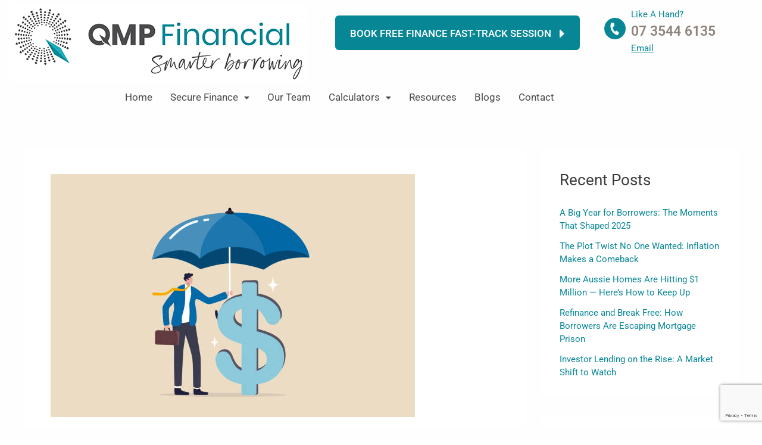

--- FILE ---
content_type: text/html; charset=utf-8
request_url: https://www.google.com/recaptcha/api2/anchor?ar=1&k=6Ld0Q8EkAAAAALFvXAt2Qgav796-5laGNU6HqqV3&co=aHR0cHM6Ly9xbXBmaW5hbmNpYWwuY29tLmF1OjQ0Mw..&hl=en&v=N67nZn4AqZkNcbeMu4prBgzg&theme=light&size=invisible&badge=bottomright&anchor-ms=20000&execute-ms=30000&cb=lcxu30xvrg3m
body_size: 49739
content:
<!DOCTYPE HTML><html dir="ltr" lang="en"><head><meta http-equiv="Content-Type" content="text/html; charset=UTF-8">
<meta http-equiv="X-UA-Compatible" content="IE=edge">
<title>reCAPTCHA</title>
<style type="text/css">
/* cyrillic-ext */
@font-face {
  font-family: 'Roboto';
  font-style: normal;
  font-weight: 400;
  font-stretch: 100%;
  src: url(//fonts.gstatic.com/s/roboto/v48/KFO7CnqEu92Fr1ME7kSn66aGLdTylUAMa3GUBHMdazTgWw.woff2) format('woff2');
  unicode-range: U+0460-052F, U+1C80-1C8A, U+20B4, U+2DE0-2DFF, U+A640-A69F, U+FE2E-FE2F;
}
/* cyrillic */
@font-face {
  font-family: 'Roboto';
  font-style: normal;
  font-weight: 400;
  font-stretch: 100%;
  src: url(//fonts.gstatic.com/s/roboto/v48/KFO7CnqEu92Fr1ME7kSn66aGLdTylUAMa3iUBHMdazTgWw.woff2) format('woff2');
  unicode-range: U+0301, U+0400-045F, U+0490-0491, U+04B0-04B1, U+2116;
}
/* greek-ext */
@font-face {
  font-family: 'Roboto';
  font-style: normal;
  font-weight: 400;
  font-stretch: 100%;
  src: url(//fonts.gstatic.com/s/roboto/v48/KFO7CnqEu92Fr1ME7kSn66aGLdTylUAMa3CUBHMdazTgWw.woff2) format('woff2');
  unicode-range: U+1F00-1FFF;
}
/* greek */
@font-face {
  font-family: 'Roboto';
  font-style: normal;
  font-weight: 400;
  font-stretch: 100%;
  src: url(//fonts.gstatic.com/s/roboto/v48/KFO7CnqEu92Fr1ME7kSn66aGLdTylUAMa3-UBHMdazTgWw.woff2) format('woff2');
  unicode-range: U+0370-0377, U+037A-037F, U+0384-038A, U+038C, U+038E-03A1, U+03A3-03FF;
}
/* math */
@font-face {
  font-family: 'Roboto';
  font-style: normal;
  font-weight: 400;
  font-stretch: 100%;
  src: url(//fonts.gstatic.com/s/roboto/v48/KFO7CnqEu92Fr1ME7kSn66aGLdTylUAMawCUBHMdazTgWw.woff2) format('woff2');
  unicode-range: U+0302-0303, U+0305, U+0307-0308, U+0310, U+0312, U+0315, U+031A, U+0326-0327, U+032C, U+032F-0330, U+0332-0333, U+0338, U+033A, U+0346, U+034D, U+0391-03A1, U+03A3-03A9, U+03B1-03C9, U+03D1, U+03D5-03D6, U+03F0-03F1, U+03F4-03F5, U+2016-2017, U+2034-2038, U+203C, U+2040, U+2043, U+2047, U+2050, U+2057, U+205F, U+2070-2071, U+2074-208E, U+2090-209C, U+20D0-20DC, U+20E1, U+20E5-20EF, U+2100-2112, U+2114-2115, U+2117-2121, U+2123-214F, U+2190, U+2192, U+2194-21AE, U+21B0-21E5, U+21F1-21F2, U+21F4-2211, U+2213-2214, U+2216-22FF, U+2308-230B, U+2310, U+2319, U+231C-2321, U+2336-237A, U+237C, U+2395, U+239B-23B7, U+23D0, U+23DC-23E1, U+2474-2475, U+25AF, U+25B3, U+25B7, U+25BD, U+25C1, U+25CA, U+25CC, U+25FB, U+266D-266F, U+27C0-27FF, U+2900-2AFF, U+2B0E-2B11, U+2B30-2B4C, U+2BFE, U+3030, U+FF5B, U+FF5D, U+1D400-1D7FF, U+1EE00-1EEFF;
}
/* symbols */
@font-face {
  font-family: 'Roboto';
  font-style: normal;
  font-weight: 400;
  font-stretch: 100%;
  src: url(//fonts.gstatic.com/s/roboto/v48/KFO7CnqEu92Fr1ME7kSn66aGLdTylUAMaxKUBHMdazTgWw.woff2) format('woff2');
  unicode-range: U+0001-000C, U+000E-001F, U+007F-009F, U+20DD-20E0, U+20E2-20E4, U+2150-218F, U+2190, U+2192, U+2194-2199, U+21AF, U+21E6-21F0, U+21F3, U+2218-2219, U+2299, U+22C4-22C6, U+2300-243F, U+2440-244A, U+2460-24FF, U+25A0-27BF, U+2800-28FF, U+2921-2922, U+2981, U+29BF, U+29EB, U+2B00-2BFF, U+4DC0-4DFF, U+FFF9-FFFB, U+10140-1018E, U+10190-1019C, U+101A0, U+101D0-101FD, U+102E0-102FB, U+10E60-10E7E, U+1D2C0-1D2D3, U+1D2E0-1D37F, U+1F000-1F0FF, U+1F100-1F1AD, U+1F1E6-1F1FF, U+1F30D-1F30F, U+1F315, U+1F31C, U+1F31E, U+1F320-1F32C, U+1F336, U+1F378, U+1F37D, U+1F382, U+1F393-1F39F, U+1F3A7-1F3A8, U+1F3AC-1F3AF, U+1F3C2, U+1F3C4-1F3C6, U+1F3CA-1F3CE, U+1F3D4-1F3E0, U+1F3ED, U+1F3F1-1F3F3, U+1F3F5-1F3F7, U+1F408, U+1F415, U+1F41F, U+1F426, U+1F43F, U+1F441-1F442, U+1F444, U+1F446-1F449, U+1F44C-1F44E, U+1F453, U+1F46A, U+1F47D, U+1F4A3, U+1F4B0, U+1F4B3, U+1F4B9, U+1F4BB, U+1F4BF, U+1F4C8-1F4CB, U+1F4D6, U+1F4DA, U+1F4DF, U+1F4E3-1F4E6, U+1F4EA-1F4ED, U+1F4F7, U+1F4F9-1F4FB, U+1F4FD-1F4FE, U+1F503, U+1F507-1F50B, U+1F50D, U+1F512-1F513, U+1F53E-1F54A, U+1F54F-1F5FA, U+1F610, U+1F650-1F67F, U+1F687, U+1F68D, U+1F691, U+1F694, U+1F698, U+1F6AD, U+1F6B2, U+1F6B9-1F6BA, U+1F6BC, U+1F6C6-1F6CF, U+1F6D3-1F6D7, U+1F6E0-1F6EA, U+1F6F0-1F6F3, U+1F6F7-1F6FC, U+1F700-1F7FF, U+1F800-1F80B, U+1F810-1F847, U+1F850-1F859, U+1F860-1F887, U+1F890-1F8AD, U+1F8B0-1F8BB, U+1F8C0-1F8C1, U+1F900-1F90B, U+1F93B, U+1F946, U+1F984, U+1F996, U+1F9E9, U+1FA00-1FA6F, U+1FA70-1FA7C, U+1FA80-1FA89, U+1FA8F-1FAC6, U+1FACE-1FADC, U+1FADF-1FAE9, U+1FAF0-1FAF8, U+1FB00-1FBFF;
}
/* vietnamese */
@font-face {
  font-family: 'Roboto';
  font-style: normal;
  font-weight: 400;
  font-stretch: 100%;
  src: url(//fonts.gstatic.com/s/roboto/v48/KFO7CnqEu92Fr1ME7kSn66aGLdTylUAMa3OUBHMdazTgWw.woff2) format('woff2');
  unicode-range: U+0102-0103, U+0110-0111, U+0128-0129, U+0168-0169, U+01A0-01A1, U+01AF-01B0, U+0300-0301, U+0303-0304, U+0308-0309, U+0323, U+0329, U+1EA0-1EF9, U+20AB;
}
/* latin-ext */
@font-face {
  font-family: 'Roboto';
  font-style: normal;
  font-weight: 400;
  font-stretch: 100%;
  src: url(//fonts.gstatic.com/s/roboto/v48/KFO7CnqEu92Fr1ME7kSn66aGLdTylUAMa3KUBHMdazTgWw.woff2) format('woff2');
  unicode-range: U+0100-02BA, U+02BD-02C5, U+02C7-02CC, U+02CE-02D7, U+02DD-02FF, U+0304, U+0308, U+0329, U+1D00-1DBF, U+1E00-1E9F, U+1EF2-1EFF, U+2020, U+20A0-20AB, U+20AD-20C0, U+2113, U+2C60-2C7F, U+A720-A7FF;
}
/* latin */
@font-face {
  font-family: 'Roboto';
  font-style: normal;
  font-weight: 400;
  font-stretch: 100%;
  src: url(//fonts.gstatic.com/s/roboto/v48/KFO7CnqEu92Fr1ME7kSn66aGLdTylUAMa3yUBHMdazQ.woff2) format('woff2');
  unicode-range: U+0000-00FF, U+0131, U+0152-0153, U+02BB-02BC, U+02C6, U+02DA, U+02DC, U+0304, U+0308, U+0329, U+2000-206F, U+20AC, U+2122, U+2191, U+2193, U+2212, U+2215, U+FEFF, U+FFFD;
}
/* cyrillic-ext */
@font-face {
  font-family: 'Roboto';
  font-style: normal;
  font-weight: 500;
  font-stretch: 100%;
  src: url(//fonts.gstatic.com/s/roboto/v48/KFO7CnqEu92Fr1ME7kSn66aGLdTylUAMa3GUBHMdazTgWw.woff2) format('woff2');
  unicode-range: U+0460-052F, U+1C80-1C8A, U+20B4, U+2DE0-2DFF, U+A640-A69F, U+FE2E-FE2F;
}
/* cyrillic */
@font-face {
  font-family: 'Roboto';
  font-style: normal;
  font-weight: 500;
  font-stretch: 100%;
  src: url(//fonts.gstatic.com/s/roboto/v48/KFO7CnqEu92Fr1ME7kSn66aGLdTylUAMa3iUBHMdazTgWw.woff2) format('woff2');
  unicode-range: U+0301, U+0400-045F, U+0490-0491, U+04B0-04B1, U+2116;
}
/* greek-ext */
@font-face {
  font-family: 'Roboto';
  font-style: normal;
  font-weight: 500;
  font-stretch: 100%;
  src: url(//fonts.gstatic.com/s/roboto/v48/KFO7CnqEu92Fr1ME7kSn66aGLdTylUAMa3CUBHMdazTgWw.woff2) format('woff2');
  unicode-range: U+1F00-1FFF;
}
/* greek */
@font-face {
  font-family: 'Roboto';
  font-style: normal;
  font-weight: 500;
  font-stretch: 100%;
  src: url(//fonts.gstatic.com/s/roboto/v48/KFO7CnqEu92Fr1ME7kSn66aGLdTylUAMa3-UBHMdazTgWw.woff2) format('woff2');
  unicode-range: U+0370-0377, U+037A-037F, U+0384-038A, U+038C, U+038E-03A1, U+03A3-03FF;
}
/* math */
@font-face {
  font-family: 'Roboto';
  font-style: normal;
  font-weight: 500;
  font-stretch: 100%;
  src: url(//fonts.gstatic.com/s/roboto/v48/KFO7CnqEu92Fr1ME7kSn66aGLdTylUAMawCUBHMdazTgWw.woff2) format('woff2');
  unicode-range: U+0302-0303, U+0305, U+0307-0308, U+0310, U+0312, U+0315, U+031A, U+0326-0327, U+032C, U+032F-0330, U+0332-0333, U+0338, U+033A, U+0346, U+034D, U+0391-03A1, U+03A3-03A9, U+03B1-03C9, U+03D1, U+03D5-03D6, U+03F0-03F1, U+03F4-03F5, U+2016-2017, U+2034-2038, U+203C, U+2040, U+2043, U+2047, U+2050, U+2057, U+205F, U+2070-2071, U+2074-208E, U+2090-209C, U+20D0-20DC, U+20E1, U+20E5-20EF, U+2100-2112, U+2114-2115, U+2117-2121, U+2123-214F, U+2190, U+2192, U+2194-21AE, U+21B0-21E5, U+21F1-21F2, U+21F4-2211, U+2213-2214, U+2216-22FF, U+2308-230B, U+2310, U+2319, U+231C-2321, U+2336-237A, U+237C, U+2395, U+239B-23B7, U+23D0, U+23DC-23E1, U+2474-2475, U+25AF, U+25B3, U+25B7, U+25BD, U+25C1, U+25CA, U+25CC, U+25FB, U+266D-266F, U+27C0-27FF, U+2900-2AFF, U+2B0E-2B11, U+2B30-2B4C, U+2BFE, U+3030, U+FF5B, U+FF5D, U+1D400-1D7FF, U+1EE00-1EEFF;
}
/* symbols */
@font-face {
  font-family: 'Roboto';
  font-style: normal;
  font-weight: 500;
  font-stretch: 100%;
  src: url(//fonts.gstatic.com/s/roboto/v48/KFO7CnqEu92Fr1ME7kSn66aGLdTylUAMaxKUBHMdazTgWw.woff2) format('woff2');
  unicode-range: U+0001-000C, U+000E-001F, U+007F-009F, U+20DD-20E0, U+20E2-20E4, U+2150-218F, U+2190, U+2192, U+2194-2199, U+21AF, U+21E6-21F0, U+21F3, U+2218-2219, U+2299, U+22C4-22C6, U+2300-243F, U+2440-244A, U+2460-24FF, U+25A0-27BF, U+2800-28FF, U+2921-2922, U+2981, U+29BF, U+29EB, U+2B00-2BFF, U+4DC0-4DFF, U+FFF9-FFFB, U+10140-1018E, U+10190-1019C, U+101A0, U+101D0-101FD, U+102E0-102FB, U+10E60-10E7E, U+1D2C0-1D2D3, U+1D2E0-1D37F, U+1F000-1F0FF, U+1F100-1F1AD, U+1F1E6-1F1FF, U+1F30D-1F30F, U+1F315, U+1F31C, U+1F31E, U+1F320-1F32C, U+1F336, U+1F378, U+1F37D, U+1F382, U+1F393-1F39F, U+1F3A7-1F3A8, U+1F3AC-1F3AF, U+1F3C2, U+1F3C4-1F3C6, U+1F3CA-1F3CE, U+1F3D4-1F3E0, U+1F3ED, U+1F3F1-1F3F3, U+1F3F5-1F3F7, U+1F408, U+1F415, U+1F41F, U+1F426, U+1F43F, U+1F441-1F442, U+1F444, U+1F446-1F449, U+1F44C-1F44E, U+1F453, U+1F46A, U+1F47D, U+1F4A3, U+1F4B0, U+1F4B3, U+1F4B9, U+1F4BB, U+1F4BF, U+1F4C8-1F4CB, U+1F4D6, U+1F4DA, U+1F4DF, U+1F4E3-1F4E6, U+1F4EA-1F4ED, U+1F4F7, U+1F4F9-1F4FB, U+1F4FD-1F4FE, U+1F503, U+1F507-1F50B, U+1F50D, U+1F512-1F513, U+1F53E-1F54A, U+1F54F-1F5FA, U+1F610, U+1F650-1F67F, U+1F687, U+1F68D, U+1F691, U+1F694, U+1F698, U+1F6AD, U+1F6B2, U+1F6B9-1F6BA, U+1F6BC, U+1F6C6-1F6CF, U+1F6D3-1F6D7, U+1F6E0-1F6EA, U+1F6F0-1F6F3, U+1F6F7-1F6FC, U+1F700-1F7FF, U+1F800-1F80B, U+1F810-1F847, U+1F850-1F859, U+1F860-1F887, U+1F890-1F8AD, U+1F8B0-1F8BB, U+1F8C0-1F8C1, U+1F900-1F90B, U+1F93B, U+1F946, U+1F984, U+1F996, U+1F9E9, U+1FA00-1FA6F, U+1FA70-1FA7C, U+1FA80-1FA89, U+1FA8F-1FAC6, U+1FACE-1FADC, U+1FADF-1FAE9, U+1FAF0-1FAF8, U+1FB00-1FBFF;
}
/* vietnamese */
@font-face {
  font-family: 'Roboto';
  font-style: normal;
  font-weight: 500;
  font-stretch: 100%;
  src: url(//fonts.gstatic.com/s/roboto/v48/KFO7CnqEu92Fr1ME7kSn66aGLdTylUAMa3OUBHMdazTgWw.woff2) format('woff2');
  unicode-range: U+0102-0103, U+0110-0111, U+0128-0129, U+0168-0169, U+01A0-01A1, U+01AF-01B0, U+0300-0301, U+0303-0304, U+0308-0309, U+0323, U+0329, U+1EA0-1EF9, U+20AB;
}
/* latin-ext */
@font-face {
  font-family: 'Roboto';
  font-style: normal;
  font-weight: 500;
  font-stretch: 100%;
  src: url(//fonts.gstatic.com/s/roboto/v48/KFO7CnqEu92Fr1ME7kSn66aGLdTylUAMa3KUBHMdazTgWw.woff2) format('woff2');
  unicode-range: U+0100-02BA, U+02BD-02C5, U+02C7-02CC, U+02CE-02D7, U+02DD-02FF, U+0304, U+0308, U+0329, U+1D00-1DBF, U+1E00-1E9F, U+1EF2-1EFF, U+2020, U+20A0-20AB, U+20AD-20C0, U+2113, U+2C60-2C7F, U+A720-A7FF;
}
/* latin */
@font-face {
  font-family: 'Roboto';
  font-style: normal;
  font-weight: 500;
  font-stretch: 100%;
  src: url(//fonts.gstatic.com/s/roboto/v48/KFO7CnqEu92Fr1ME7kSn66aGLdTylUAMa3yUBHMdazQ.woff2) format('woff2');
  unicode-range: U+0000-00FF, U+0131, U+0152-0153, U+02BB-02BC, U+02C6, U+02DA, U+02DC, U+0304, U+0308, U+0329, U+2000-206F, U+20AC, U+2122, U+2191, U+2193, U+2212, U+2215, U+FEFF, U+FFFD;
}
/* cyrillic-ext */
@font-face {
  font-family: 'Roboto';
  font-style: normal;
  font-weight: 900;
  font-stretch: 100%;
  src: url(//fonts.gstatic.com/s/roboto/v48/KFO7CnqEu92Fr1ME7kSn66aGLdTylUAMa3GUBHMdazTgWw.woff2) format('woff2');
  unicode-range: U+0460-052F, U+1C80-1C8A, U+20B4, U+2DE0-2DFF, U+A640-A69F, U+FE2E-FE2F;
}
/* cyrillic */
@font-face {
  font-family: 'Roboto';
  font-style: normal;
  font-weight: 900;
  font-stretch: 100%;
  src: url(//fonts.gstatic.com/s/roboto/v48/KFO7CnqEu92Fr1ME7kSn66aGLdTylUAMa3iUBHMdazTgWw.woff2) format('woff2');
  unicode-range: U+0301, U+0400-045F, U+0490-0491, U+04B0-04B1, U+2116;
}
/* greek-ext */
@font-face {
  font-family: 'Roboto';
  font-style: normal;
  font-weight: 900;
  font-stretch: 100%;
  src: url(//fonts.gstatic.com/s/roboto/v48/KFO7CnqEu92Fr1ME7kSn66aGLdTylUAMa3CUBHMdazTgWw.woff2) format('woff2');
  unicode-range: U+1F00-1FFF;
}
/* greek */
@font-face {
  font-family: 'Roboto';
  font-style: normal;
  font-weight: 900;
  font-stretch: 100%;
  src: url(//fonts.gstatic.com/s/roboto/v48/KFO7CnqEu92Fr1ME7kSn66aGLdTylUAMa3-UBHMdazTgWw.woff2) format('woff2');
  unicode-range: U+0370-0377, U+037A-037F, U+0384-038A, U+038C, U+038E-03A1, U+03A3-03FF;
}
/* math */
@font-face {
  font-family: 'Roboto';
  font-style: normal;
  font-weight: 900;
  font-stretch: 100%;
  src: url(//fonts.gstatic.com/s/roboto/v48/KFO7CnqEu92Fr1ME7kSn66aGLdTylUAMawCUBHMdazTgWw.woff2) format('woff2');
  unicode-range: U+0302-0303, U+0305, U+0307-0308, U+0310, U+0312, U+0315, U+031A, U+0326-0327, U+032C, U+032F-0330, U+0332-0333, U+0338, U+033A, U+0346, U+034D, U+0391-03A1, U+03A3-03A9, U+03B1-03C9, U+03D1, U+03D5-03D6, U+03F0-03F1, U+03F4-03F5, U+2016-2017, U+2034-2038, U+203C, U+2040, U+2043, U+2047, U+2050, U+2057, U+205F, U+2070-2071, U+2074-208E, U+2090-209C, U+20D0-20DC, U+20E1, U+20E5-20EF, U+2100-2112, U+2114-2115, U+2117-2121, U+2123-214F, U+2190, U+2192, U+2194-21AE, U+21B0-21E5, U+21F1-21F2, U+21F4-2211, U+2213-2214, U+2216-22FF, U+2308-230B, U+2310, U+2319, U+231C-2321, U+2336-237A, U+237C, U+2395, U+239B-23B7, U+23D0, U+23DC-23E1, U+2474-2475, U+25AF, U+25B3, U+25B7, U+25BD, U+25C1, U+25CA, U+25CC, U+25FB, U+266D-266F, U+27C0-27FF, U+2900-2AFF, U+2B0E-2B11, U+2B30-2B4C, U+2BFE, U+3030, U+FF5B, U+FF5D, U+1D400-1D7FF, U+1EE00-1EEFF;
}
/* symbols */
@font-face {
  font-family: 'Roboto';
  font-style: normal;
  font-weight: 900;
  font-stretch: 100%;
  src: url(//fonts.gstatic.com/s/roboto/v48/KFO7CnqEu92Fr1ME7kSn66aGLdTylUAMaxKUBHMdazTgWw.woff2) format('woff2');
  unicode-range: U+0001-000C, U+000E-001F, U+007F-009F, U+20DD-20E0, U+20E2-20E4, U+2150-218F, U+2190, U+2192, U+2194-2199, U+21AF, U+21E6-21F0, U+21F3, U+2218-2219, U+2299, U+22C4-22C6, U+2300-243F, U+2440-244A, U+2460-24FF, U+25A0-27BF, U+2800-28FF, U+2921-2922, U+2981, U+29BF, U+29EB, U+2B00-2BFF, U+4DC0-4DFF, U+FFF9-FFFB, U+10140-1018E, U+10190-1019C, U+101A0, U+101D0-101FD, U+102E0-102FB, U+10E60-10E7E, U+1D2C0-1D2D3, U+1D2E0-1D37F, U+1F000-1F0FF, U+1F100-1F1AD, U+1F1E6-1F1FF, U+1F30D-1F30F, U+1F315, U+1F31C, U+1F31E, U+1F320-1F32C, U+1F336, U+1F378, U+1F37D, U+1F382, U+1F393-1F39F, U+1F3A7-1F3A8, U+1F3AC-1F3AF, U+1F3C2, U+1F3C4-1F3C6, U+1F3CA-1F3CE, U+1F3D4-1F3E0, U+1F3ED, U+1F3F1-1F3F3, U+1F3F5-1F3F7, U+1F408, U+1F415, U+1F41F, U+1F426, U+1F43F, U+1F441-1F442, U+1F444, U+1F446-1F449, U+1F44C-1F44E, U+1F453, U+1F46A, U+1F47D, U+1F4A3, U+1F4B0, U+1F4B3, U+1F4B9, U+1F4BB, U+1F4BF, U+1F4C8-1F4CB, U+1F4D6, U+1F4DA, U+1F4DF, U+1F4E3-1F4E6, U+1F4EA-1F4ED, U+1F4F7, U+1F4F9-1F4FB, U+1F4FD-1F4FE, U+1F503, U+1F507-1F50B, U+1F50D, U+1F512-1F513, U+1F53E-1F54A, U+1F54F-1F5FA, U+1F610, U+1F650-1F67F, U+1F687, U+1F68D, U+1F691, U+1F694, U+1F698, U+1F6AD, U+1F6B2, U+1F6B9-1F6BA, U+1F6BC, U+1F6C6-1F6CF, U+1F6D3-1F6D7, U+1F6E0-1F6EA, U+1F6F0-1F6F3, U+1F6F7-1F6FC, U+1F700-1F7FF, U+1F800-1F80B, U+1F810-1F847, U+1F850-1F859, U+1F860-1F887, U+1F890-1F8AD, U+1F8B0-1F8BB, U+1F8C0-1F8C1, U+1F900-1F90B, U+1F93B, U+1F946, U+1F984, U+1F996, U+1F9E9, U+1FA00-1FA6F, U+1FA70-1FA7C, U+1FA80-1FA89, U+1FA8F-1FAC6, U+1FACE-1FADC, U+1FADF-1FAE9, U+1FAF0-1FAF8, U+1FB00-1FBFF;
}
/* vietnamese */
@font-face {
  font-family: 'Roboto';
  font-style: normal;
  font-weight: 900;
  font-stretch: 100%;
  src: url(//fonts.gstatic.com/s/roboto/v48/KFO7CnqEu92Fr1ME7kSn66aGLdTylUAMa3OUBHMdazTgWw.woff2) format('woff2');
  unicode-range: U+0102-0103, U+0110-0111, U+0128-0129, U+0168-0169, U+01A0-01A1, U+01AF-01B0, U+0300-0301, U+0303-0304, U+0308-0309, U+0323, U+0329, U+1EA0-1EF9, U+20AB;
}
/* latin-ext */
@font-face {
  font-family: 'Roboto';
  font-style: normal;
  font-weight: 900;
  font-stretch: 100%;
  src: url(//fonts.gstatic.com/s/roboto/v48/KFO7CnqEu92Fr1ME7kSn66aGLdTylUAMa3KUBHMdazTgWw.woff2) format('woff2');
  unicode-range: U+0100-02BA, U+02BD-02C5, U+02C7-02CC, U+02CE-02D7, U+02DD-02FF, U+0304, U+0308, U+0329, U+1D00-1DBF, U+1E00-1E9F, U+1EF2-1EFF, U+2020, U+20A0-20AB, U+20AD-20C0, U+2113, U+2C60-2C7F, U+A720-A7FF;
}
/* latin */
@font-face {
  font-family: 'Roboto';
  font-style: normal;
  font-weight: 900;
  font-stretch: 100%;
  src: url(//fonts.gstatic.com/s/roboto/v48/KFO7CnqEu92Fr1ME7kSn66aGLdTylUAMa3yUBHMdazQ.woff2) format('woff2');
  unicode-range: U+0000-00FF, U+0131, U+0152-0153, U+02BB-02BC, U+02C6, U+02DA, U+02DC, U+0304, U+0308, U+0329, U+2000-206F, U+20AC, U+2122, U+2191, U+2193, U+2212, U+2215, U+FEFF, U+FFFD;
}

</style>
<link rel="stylesheet" type="text/css" href="https://www.gstatic.com/recaptcha/releases/N67nZn4AqZkNcbeMu4prBgzg/styles__ltr.css">
<script nonce="ClEuxTgFzci7hcNnwwOkRw" type="text/javascript">window['__recaptcha_api'] = 'https://www.google.com/recaptcha/api2/';</script>
<script type="text/javascript" src="https://www.gstatic.com/recaptcha/releases/N67nZn4AqZkNcbeMu4prBgzg/recaptcha__en.js" nonce="ClEuxTgFzci7hcNnwwOkRw">
      
    </script></head>
<body><div id="rc-anchor-alert" class="rc-anchor-alert"></div>
<input type="hidden" id="recaptcha-token" value="[base64]">
<script type="text/javascript" nonce="ClEuxTgFzci7hcNnwwOkRw">
      recaptcha.anchor.Main.init("[\x22ainput\x22,[\x22bgdata\x22,\x22\x22,\[base64]/[base64]/[base64]/[base64]/[base64]/[base64]/KGcoTywyNTMsTy5PKSxVRyhPLEMpKTpnKE8sMjUzLEMpLE8pKSxsKSksTykpfSxieT1mdW5jdGlvbihDLE8sdSxsKXtmb3IobD0odT1SKEMpLDApO08+MDtPLS0pbD1sPDw4fFooQyk7ZyhDLHUsbCl9LFVHPWZ1bmN0aW9uKEMsTyl7Qy5pLmxlbmd0aD4xMDQ/[base64]/[base64]/[base64]/[base64]/[base64]/[base64]/[base64]\\u003d\x22,\[base64]\\u003d\x22,\x22wpLCiMKFw7zDhcOIwqvDt8OFw4PCo1B2YcKMwpw6ezwFw5zDnh7DrcOSw5fDosOrRcOwwrzCvMK1wpHCjQ5pwrk3f8OqwqlmwqJyw6LDrMOxM0vCkVrCrTpIwpQ3O8ORwpvDn8KuY8Orw5jCqsKAw75+EDXDgMKPwpXCqMOdRlvDuFNNwojDviMBw6/Cln/CtFlHcFZHQMOeG2N6VHXDiX7Cv8ODwq7ClcOWMWXCi0HCtTkiXxrCnMOMw7l7w4FBwr5RwoRqYD7CsGbDnsOtc8ONKcKPeyApwqfCimkHw6PCkGrCrsO7T8O4bT/CnsOBwr7DsMKcw4oBw7PCjMOSwrHCimJ/wrhVDWrDg8Kcw6DCr8KQTjMYNywMwqkpXMKnwpNMGMODwqrDocOCwobDmMKjw6FZw67DtsOaw55xwrtmwo7CkwA0fcK/bX9QwrjDrsO3wqBHw4p/w4DDvTA2ecK9GMOlI1wuBWFqKkgFQwXCkCPDowTCgsKawqchwqHDhsOhUFAdbSt/wodtLMODwofDtMO0woRdY8KEw4wuZsOEwok6asOzG2rCmsKlVBTCqsO7Ens6GcOnw4B0eiFDMXLCoMOAXkACFiLCkWo2w4PCpQBFwrPCizvDkThQw6DCnMOldiDCs8O0ZsK/w5RsacOGwqlmw4Z8wp3CmMOXwoE4eATDlsO6FHs+wonCrgdXO8OTHj7Dq1EzambDpMKNWHDCt8OPw6BrwrHCrsKnAMO9dhrDpMOQLHpjJlM/[base64]/[base64]/[base64]/DlMKNw4TCjsO2ARHCkcKqwrUCw5zDqHlfw6Zrwp/[base64]/[base64]/wrYfFQfCs8KARsK+woPCpsOoBMKnMyXCgX5Ew6h/fwfCqBQLOsKywqnDiXPDshpYF8Obc0rCsgbCtMOEasKnwqjDthcFPsOnfMKJwrEJwr/[base64]/[base64]/CqcKdw6d0IcKKwqzDqw4Qw6XCkMO8fB/[base64]/XcKKw6sJCAplw4UNwqdtIWJSw4kIKsOUwq0sGj3DpFx0VynDnMKPw5DDscKxw7JFFxzCp0/Dp2DDqsOjcXLChRjCpcO5w55UwozCj8KoB8Kqw7YnFTAnwo/Du8KcJxA8HMOyR8OfHUvCmcOUwpdeKMOfOW0Uw5bCvcKvasOzw6LDhHPCqXx1dBAKI1bDhMKdw5TCqwUlP8O5McOxwrPCscKOK8Krwqs7fsKSw6sFw50Wwq7CiMKvV8Kdw4zDrsOsHsO7w4vCmsOFw53CrBDDrXZkwq56N8KAw4bCrcKPZsOjw7fDj8O/ehQ2w6zCqcOzMMKpcMKMwoQNU8O/CcKQw5AcUsKZXjtjwrPCosO+ID5ZJsK0wqLDmhUOVi/[base64]/Dtl5Jw5rCuhzCssKhOcKgw4PDmkhCw6N+QcO2wpRGXlLCmRAaXcOuwrrCq8Ohw6jCkF98wqY/eC3DhTzDqVrDlMODPyB3w6LCj8Knw5/[base64]/[base64]/DqijDsGcaccKvMBHDrX/ChcOVw4QkPcKGbRAJRsK8w43CuCzDu8ODWMObw63DlsKswoQ4fG/Crl3Dmi40w4hgwpjDuMKOw6PCn8Kww7bDqwYpUcOpakssTVfDpmZ5w4XDu0/[base64]/Ci07Cv3UgwolYw4DDmcKTw4zDs1TDgsKLw7LCtsKvwodCKsOZGMO4DCRQHVQ/asKdw6BVwoV8wqw2w4c+w4drw5Auw6vDisOmXXJtwps1PiPDgsK8RMKHw6/DocOhYsO1G37DhDDCjMK/dB7DgMOnwr/Ct8OpOMOUc8O3PcOEahvDqcKscxApw7BCM8OIw6EFwoXDrcKuCRVawpI/[base64]/woHCh8ORwpfChsK+woXDsSTCgwvCrXBhOHfDhDTCnAXCisO5csK3V0J8DlPChMKLKEnCuMOxw4zDkcO6AzcmwrjDj1LDqsKiw6hEw503DcKJKcK6c8KECSrDnWPDosO1PktXw6p3wodRwprDvGYqY0pvE8Oew4d4TxfCrcKeXMK4O8K3w74Qw7LDlAPCqUbChw/Cg8KUcsKeKClHIjgZJ8KTPcKjL8O1MTcEw6XCoyzDhcOWWsOWwp/[base64]/Du8K/SFFCworCo0s2HcKABygwBw16McOUw6HDqcKnfcKawrnDshrCgSDCoyZpw7/CtDvDpT/DhcORYnYGwrfDqTTDhz/CqsKKRDQrUsKrw6sTBxTDkMKIw7jCi8KTVsOrwrNpeSUlECTCmArDgcOiDcKiLFHCqlAKL8Kpwq00w5smw6DDo8Ovwo/[base64]/IkZowpzCvcOzw7MYwovCusK+JQrDnVXCsW3ChsO8NMOYw4hlw5NZwr59wp8Gw4QVw5vDosKibsO8wpTDjsK9ccKYYsKJH8K4A8Oew6TCqWJJw5MKwocbwqfDrnzDuAfCvSTDnWXDuj/CmSgsJkIDwrzCmhbDgsKPPzRNEAHCssKuQj/[base64]/CqsOVw5VQwqbDqsKpwqIJwrrDnRTCnXULw4Y/wp9mw4LDtAZidsKEw7HDm8OITG8DW8KLwqRSw7bCvFY9wpfDs8OowoPCusK7wrbCpsK2HsKmwqxdwpMVwqJCwq/DvjYUw4TChgfDs2zDvD5/[base64]/Ds8KyGMKDb8KQJnnCh1nDrcO5Qw86CWpywqdNMTnCicK8BsOsw7DDvkzCisOYwp/DrcK1w4/CqCzCnsO3VlbCn8OewrzDgMKfwqnDvMOxOhrDnFHDisOKw6vCrMOZW8Kww43DtV0PBxMFesOrckheScO2G8OSN0VwwprCosOydMOSe28WwqfDtREgwoAgBMKWw4DCg0wzwqcCJcKhw6HCncOnwo/ClcKrEsObWz5xUhrCo8OvwrlJwoFqE20Tw7TCt03Ch8K4wozCi8Ouwr7Cl8OTwqEOX8KJeQDCt0HDlcOYwpt7LcKiIVfCqSjDmcOiw4HDlcKcATbCqsKIPQ/Ci1wwWMOiwoPDoMKBw5QpJWdRd1HChsKsw6IkfsO8GBfDisKNaF7ChcOow6VAZsKjAMO9fcK2fcKawoxLw5PCohw5w7hkwqrDr0tMw73CrzktworDiGpzOcOSwrhhw6zDkFbCvF4Rwr/CrMOMw7PCm8Oew4t1HlVWVkXCojp8e8KaZXTDqMKdQRkrOMOdw7k0EwlmcsK2w6LDlQHDm8ORdMKAbsOhJcOhwoBOOXoRUSpobV9two/[base64]/DlMKvw48STGDDi0DCsMKaK8Oyw7PDsWwkY8KgwqHDscO2HUgBw47Ci8KUZcKWw5zDqXrDpmsWbsKlwoPDvsOnXMKiwr9SwoZOK1fDtcKhYD4/FEHCgQfDm8KFwojDmsOBw47CrsKzWsK1wojCpT/[base64]/DqcOtbTsnS8K4w6TDksOkw49WZSMdw7hLBnzDogzDnsOlwo/DscK+bcK8UC/Dkm8hwr57w6lSwqfDkDnDtMOdJSnCo2TDkcKiwq3DgiXDiFnCgsKrwqFIHB3CrCkQw6ZZw5lWw7BuCcORJC1aw7HCgsKlw7/CkRHCkSDCnEHCk27ClzFTesOOLHdMfsKCwoLCiwNrw6vCrlfDlcOUM8KrcgbDkcK2w5LDpD3DhT59w6LCiT9SEWdxw7xePMOZRcKbw4rCjT3CiGrCr8OOCsKCHxdjfxIVw4TDuMKVw7bDvBlARDnDqTMON8OtfDdOeT/[base64]/wrUtwo1OwopJbjHDlcKyHwknOTLCt8KpCcOmwqjDrsKBc8K5w6wCOcKnwoI/[base64]/Cv2tww6pyV8ODQcOWwq/Cs8KnwqHClHnCmcO/NcKUY8KRwrzDsHVBSWBRW8KuXsKsAMKjwoXCscOSw5Iiw6szw7bCtU1cwozCpF3ClkvCtE/CqzgUw7bDjsKqFcOKwoZJSzQ5wofCqsO+N0/Cs2VPwpE2wrV5FMK9dlUyb8K8KDHDgDImwpUjwr3Cu8OsY8KXZcOKw74vwqjCnsKzacO1YcOxHcO6aVQ9w4fCksKzKgbDo1LDn8KdVXgLdxI4OxvDhsObF8OFw4V+FcK3w5xkHGbCoS/[base64]/SQTDrVc3Z8Kywo3DjFQsGm1SeV7CumTDtj4Pwoo4dXnCrT7DqkteMMOEw6LDgkrCgcOsHChcw6c6ZFtawrvDpsOsw7t+wq0Pw7UcwoXDlQhOVG7CgxYRf8K/McKFwpPDmCfCpRjCrQsbcMKVw75uDDPCisOcw4LChy7Cp8OLw4fDjmd4DCTDhDbDmMKrw7lWw43Cq29DwpnDiG4Lw6nDq0oQM8K6Y8KLK8KCwo53w5/DosO1DFrClBzDvW3DjHLDlVrCh23CuzrDr8KbGsKrZcKRQcKiB33Ct3wawoDCgFZ1PhwHBjrDoVvCshHCk8KZZnpMwoMvwrICw6rCv8OrelhLw6rCh8KOw6HDgsOKwo3CjsOKJFDCtQc8MMKKwq3DgE8mwrB/TzbCmx1xwqXCs8KyS0rClcKjVMKDw6nDv00+C8OqwofCuiQdP8O7w5okw7UTw43DlSDCtA0LMcKCw4Akw7Zlw6Bpf8KwShTChMOow79KbMO2OMKyBm3DjcK2FwMMw5w3w7bCksKwWHHCm8Orb8K2OsKdQMKqTMOgNsOqwo/CtRdcwrNacsO2OsKdw7JAw7V8I8O7AMKCXsOpMsKiw7onL03Cl1zDl8OBwpHDqcOTT8KMw5fDjsKPw5FXKMKbLMONw4kkwoJgwpBfwqhhw5DCtsO3w4XDiGB8XcKUE8Kvw5kSw53CjcKWw6kxCg5kw6TDrGZyGArCn2MDHMKFw4JkworDnwxYwq/[base64]/DusKbT37CngLClsOTesKDBMKew4LChsKxJkNQwp3CuMK+JsKmMQzDi0HCucOXw4IPLmzDhQzCt8Oyw4XCgncgdcOGw5ABw6UgwpgNagFoIwkAw7zDtRw6LMKLwq4fwoJBwq/CpMKmw5bCqm8fwogKwpYTZFZpwolNwp0Wwo7Dgzs2w4vCgcOKw7padcOnVcOkwrdJwoLCpkXCtcOmw5LDh8O+w6glOsK5w5UPcsKHwpvDsMOUwrJ7QMKFw7Vvwo/CvQ3CpMK/[base64]/[base64]/Cv0bDvVjCjMKqecO+w73CqMO5e8OBWmrCicO4wrpUw4gwTsO1w4HDhCfCssKBQBdJwpIxwpnClxbDsHvDpCg7wrgXZC/CqMOLwoLDhsKoE8OawpTCsAPDlhwqPh/CpC93Wxt8w4LCr8KFIcOnw4Uew7/Dn0nCtsOTQXfDscKXw5PDgGgowosew6nCmDDDl8KLwpdawoBzJV3DlSXCl8OEw7Jhw57DhMOawoLCrsOYVQY6w4XDpABCeW/CocKDAMOhP8KNwqBIasKRCMK1w7AhGVFTHiw6wqbDpGPCt1gjCMOZSlnDiMKEChfCtsO8FcO1w5FRLmrCqC1aXRbDg2xqwqQ0wrvDjGsAw6QgIsKXcnoxW8Ovw7IMwq58UA1oKMO1w5E5ZMKJYMKFZ8OzThvClMObwr90w57DmMO8w6/DicOcFyvDu8K7dcOcdcKYXmbDgi7Cr8Opw43ClcKow4N6woHCp8Obw7vCj8OwWmNoFsKswoJKw4rCim9KdiPDkVYWGsOww5jCq8OQw545csKmFMOkPsKGw4rCqCleD8OjwpbDlx3ChcKQcyI9w77DnBwqQMOOOEbDrMKOw5kVw5FuwrHCgkIQw77CocOBw4LDkFAowo/[base64]/DpsO4fsKqPMOQHFonw7HDisOcGWFDesKGwqxrwoDDoRjCtk/Do8KQw5UzUjIlXFlzwqNjw5orw4hIw6NSKz0pP3XCogYzwp5rwrBsw7/Di8OCw6rDsRnCiMKwDA/DhTbDncKjwotnwo4ybD3CncKgGClTdG8kIQXDg31Kw6jDrsOZN8OqYcK6RS0Sw4U5wpfCucOSwrN9IcOBwohseMOvw5IUw6UlDAhow7vCoMOswpPCusKAWMOfw4YPwq/[base64]/[base64]/DlcOcwrABwpnCssOWeWVMb8Kgw4HDvHLDlCDCjy/Ct8OyESxHSlsEH2hYw7lXwplewoPCncK7w41VwoHDj2jCkiTDqDYoWMKHGhgMIMOKDsKbwrXDlMKgcGF8w7HDhsKFwrJIwrPDs8KFT3vCocKgbwbCnVY/wrwSZcKteFBvw7sgwrVewrPDshHCoAtrw7vDnMK8w4kUBsOHwo/DusKGwpPDkWLChx5/UhPClMOGZzY2wqJrwqBdw6/DoVdcIMOKaXoZRGzCpcKKwpLDsWhOw48/LUR9GhFJw6B4OR85w65Lw54EWwRpw7HDvsKZw7rCmsK/wqNvCsOEwpPClMK/EiDDrB3CrMKWHcOsVMOQw6bDh8KERwN7TmDClFgOHsOhe8K+U3xjcDIUwqhYw7/Ch8O4RRgyNsKXwq7Cm8OPDsOyw4TDmsKrKRnDu2F+wpUBPwAxw4Avw4XCvMK4E8KYD3oxZcOEwohFXgRRYWjDkcOdw4gQw5HDrhXDgAoTTndiw5scwqDDt8OOwr4wwoXCghfCr8OhM8K/w7rDicOrXRXDoSjDqcOqwrJ3awwfw6c/wqFtw6/Dj3bDqnAqJ8OcKD9QwqjDnjrCkMOvI8KoPMOqPMKSw7DCk8OUw5BYF3Nfw5bDs8Kqw4/DusKrw7YMbcKSW8Oxw656wp/DsXrCuMKRw6PCvETDiH1pNBTDq8Kowo0ow5jDmR/ClcKJeMKQNcKFw6XDqsK+w791wofCpxXCuMKuw7jCt2DChsOFO8OaC8KoQizCq8KcSMK6ImB0wrNAw7fDtAjDj8O+w4BSwrIEdXFzw4fDgsOLw6DDnMOdwpHDksKZw4IowpxXEcKoSsKPw5HCvcK7w6fDusKtwpArw5DDkjV2STc0UsOOw5kuw6jCkFnDpw7DrcO/[base64]/DisKkKAxfd8Otw5HCl2DCimAuwqorbMKWwoPCssOyPy0DUcO5w5DDs388QcKqw7jChVLDs8OCw7JhfGdrwoDDl1fClMO0w6MOwqbDkMKQwrTDjGhyfmLCnMK+JMKmwrvCs8Olwoc1w5HCt8KeD2nCmsKPXwTClcKxdC/CsyHCusObYxDCjDjDu8Kiw6hXHMO3YsKtIcK2AzDDpsO2FcK4EsOwRMK5wrvDmMKiRDBrw67CucO/I0LCgMOHHcKaA8O0wotlwphSfsKMw47DicOTbsOvLi7CkF/CmMOIwrQJw59xw7Jsw43ClGbDrEPCrxLChBPCm8O5e8OVwqXCqsOTw6fDtMO9w7XDrnElNMOgVH/Drxssw5nCskFMw7hgYVnCuBbClEnCqcOaSMO0CsOYAcOHaBpGXko1wqhfF8Kew6nCilopw4kkw6DDgsK0RsODw58Tw5/[base64]/CqibDi8K5YcOCZcOHE8Olw4VkAMK2dxU0XnXDnG7DmMKlw49ZCHzDpjM0TiRVeykzA8O5wpzCkcO/[base64]/wqfCqDHCnsKuM8KYwrPDgsK6dMKlworCoWXCm8OqMkjDikYsQsOmwrDCpcKpDRJbw6odw7RoFCcRSsOHw4bDqsOawo/CombCiMOkw40KGm3CpMOzSsOawobCkwQtw7vDlsKuwostN8OEwoVSUsKgOjzCrMO4CCzDumTCigbDkyTDssOhw4VHwr3Dtg99Ez1GwqrDjVbCkz5gIl88BMOPTMKERFjDpsOhFkcbID/Dv2fDvMOiw6c3wrrDisKiwpMnw6Qww4LCtzvDvsKqYXHCrHrCkEM+w4rDhMKew4pvdcKzw4zCi3Eyw77CnsKuwrsRw5HCiFhpPsOreyTDi8KtZsOWw5oSwpgrEFXDisKoBgXCj09Lw7cwa8KtwonDrSHCkcKPwpVWw7HDkyE1wrkFw77Dvg3DqgHDuMOrw4/CrDnDpsKLwq3CrMKHwq5Dw6zCritEVGpuwolPZcKOScK/LsOrwq9jXRXCqSDDlyvDmcOWD2fDoMOnwr/[base64]/CrwRrViAfwppTNsKPAGgowqHCm1hfBTvCncK1dsOYwptZw73CscOqbsKAw6PDssKaUgjDt8KKbsOGw5LDnFdOwr0aw5HDgsKzSxAvwo7Dph0sw57DnGjCqWQkVFTDu8KKwrTCkxhWw67DtMK8BmIcw4bDhSx6wrLCmlkkw5/Cm8OKQcKew45Rw4c3AsOsYRPCqcKRSsOye3DDtHxILGN3PXLDtUZ6OijDrsOHUms/w4VZwoAKGGEpHcOwwofCrW7Cm8OzRjPCvcKOCl4Owq1kwpVGdMKeQ8ORwrYnwoXCm8O/[base64]/DW/CgcOBHC98V1rDtMO1bjtdWMOFw4hBPMO+w5TCkUvDk2VmwqYgIW89w607WCDDnCfClD3Dg8O9w6vCmw0aJVnCjXE2w43ChMKhY2MLEUDDtzY/[base64]/wq/Cn2TCshgJG8OAw4Ngw7VUwqfDvcOJwr05AlPDh8KVIVfClWctwohDwqDCmsK+UMK/[base64]/CpsKjwoI8wrQLwqbCuSJUIn/CmAMwPMONHENBcsKTFsKvwo/CmsOtw4jDu1IlSMOWw5PDrMOtfTrCqDcWwpzDn8O2GcKUD0g7w4DDniolfARdw6ojwrkoKMOGIcKvNB7DjMKoUGPCksO8IG3DncOhSQZvAGouYMKhw4cKM04twq96VF3Dl04rcXpsfW4ZXjnDssO6wqDCusOwVcOjJjDCmh3DvcO4V8KZw4fCuRUSNE8Cw5PDn8KfTy/[base64]/[base64]/CkXbCrcKqYFlICW3Cj8O0IzddRxY1w5Ucw7/[base64]/YmDDuHnCrMKhcD19wqJrQ8OaWsKRwqsfQMKPwooyw7dAGkscw7I8w7ceVMOWIU/CmB/[base64]/Cr33DnXoswqpHwr5TCzYCFsOYwrZgMQ/[base64]/DmsOMdXgGw7cDw5zDmQrDoXlaw4sWQcOdDyJ6w4LDvg/CkhdeQ07CpT5XCcKyb8ORwrHDoW03w7pES8K6wrbCk8KABcK0w6vDh8Kmw7Bcw7kIYcKRwozDusKqGAFYRcO+V8OLIsK5wpYuRHtxwpo6w7EYICEOEy/DsmNBIcKBO1MBVXsNw6gBO8Knw4jCsMOACiVTw6BVNMO+R8OGw697NQXCnm0HZMK2dDjDusOTCsOWwp1aPsO2w6/DrxQlw5wDw5djasK/HQ/CtcOFAcKGwrTDssOKwq0DRmLCvnbDvi0wwq0Mw6HCkMO8a1rDjsOfMEnDmMOXb8KOYg7CiSxkw4gVwpDCpTkgDsOdHRgvwoIYacKHwpjDk0PCl2DDvSDCmcOKwrLDjcKdecOUf10yw51rfGpHHcO+RnPCisKFTMKPw6sHBQnCjjsvGmHDj8K/[base64]/[base64]/CqSwiVcK/[base64]/UsKCw4VkwqQyBxQdwrktwoQQVj/DhRFCP8KSCcOGZcKJwocAw5sMwpfDoGl2UzbDjFkTw514DD1gCcKBw6rCsAgWeE/CrEHCp8OvEMOow73DkMOhTCYgGCFJUgbDi2rCqH7DhQc/w6xaw4otwq5cSFg8L8KqZjd6w6xYJC7CjcO0OmbCtMKVW8K7bMOAwp3CucK+w6k1w4lLwrcve8O0UsOlw63DssOwwoo4BsO9w71NwrvCnsO9PMOmwotpwrUMeWxvBSIWwoPCrcKWYsKkw5ovw4/DjMKaOMOew5TCnWbCgwLDkSwXw5YDI8OvwqXDncKOw4bDthLDsRAgBMKZZhtDw6nDnMK/eMKdwpx3w7txwoTDmWDDg8O6AMOOdV9OwrRJw6UiYUoxw6lVw7nCmhsUw5N9csOUwrjDlsO7wpNYeMOgUyx+woErUcKOw4zDlCDDk20/OxxHwr94wq7DnMKrw6nDj8K7w77DjcKjW8OxwpvDrkJDGcKCfMKXwoFew7DCpsOgek7DiMOvFgnCpMO+a8OvFn5Mw6PCjhvDrVbDncKgw77DlMK9QHNOOcOww4JhRWpcwqrDsjc/YcKTw6fCkMK/HGzDuzY+T0LCg13CocK3wpfCmTjCpsK5wq3Cil/[base64]/Dq8Oyw6B+dU7DiMKcwq/DkH3DrcOwe8KZw5fCimHCmlXCjMO0w7PDnmVEMcK5Dh3CjyPDvsOpw77CtTk4V27Dl2fDvsOeVcKHw6LDo3nCqWzDhFtwwpTCusKabEDCvTwkRxvDqcOddsKWVSrDmTDCicKkXcKCRcOqw6jDsQAww4fDqcKwTSI6w4PCoR/[base64]/[base64]/DsWMQw58fwrLDqcOywrnCr8KrwqHDiVdpwqTCjhcDEQrCpsKBw4g4MGN6DkXCi0XClFplwpRUwpbDiXMPwrHCgRDDtlbCpsK9aAbDlGrDrTs/UjvCiMKzDmZXw6PCuHrCngnDt3l6w5rDsMO0w7DDnHZbw4AuU8OkAsOBw73CrsOFf8KoFMOJwqDDjMKdEMOhPcOgA8OzwqLDmcKvw7gqwq/DjyIFw4xLwpI4w4Qcwr7DgDLDpD/DgcOWwrnDg3grwrPCu8OlN248wpDCon3DlBnCgm7CrzJCw5dVw70fw6N1CgFrGFxBB8OpGMOzwqYRw4/Ch0F2EBcKw7XClsOaFcO3VnMEwo7Ct8Kzw7bDnMOtwqkBw47DscORBsKUw6bChMOgSUsGwp3CknDCvh7CuGvDoCPDqSjDnG1YA29Fw5NBwpjDjRVXwobCqcOtwqrDmsO0wqY+wrclGMK4wp9eKwIpw5NUAcOHwqNKw4QGVVYyw6pbUwfCkMK4IWJ2wp/DsDDDksKWwpTCusKTwprDmcOkPcOZRsKxwpkvMwVnCyPCncK5dMOOZcKXLcOzwrrDtgfClwDCkFNfdWFyBsK9VSrCrhXDp1zDn8O7LMOdNsOrwoMcTXLDtcO0w5rDr8KbIcKzwp5+wpDDhwLCkxNcLFBAw6vCsMOHw7/DmcOYwqQ1woQyD8KbRVLCnMK2wr4HwqPCkW/Cn189w5XDrEpFdsK4w4PCr15owpocPsKhw7tMIWlTQxdmRMKlY1kSVcO1w5oofnJ+woUEw7HDpsKgNsKpw6vDqUHChcKoPMKkw7ImVMKcwp1Ow4wSJsOlWMOGEmfCqkDCiULCvcK/O8OawoxJJ8Kvw6EyEMOEA8OLHgbDiMODXDjCkS7CssKUX3DDhTlIwqBZworChMKDZgnDpcKEwph4w6DCnW3Dpx3CgcKlBgI8TMKaXcKwwrHDhsKQXMOkVBtEH2E4wrXCsjzCi8OIw6rDqcOjdsKNMSbCrQFRw63Cs8OiwpPDoMKtRjLCkGVvwrLDs8Kaw6J9YT/CmicXw6xgwovDrSh+NsOfYA7DuMKtw54nUCJzb8KIwpcKw4jCkMKPwrc/[base64]/w7bDosKkG8OkwrUbwpRgwo/CtRPCtnwOWFtjF8ORwqBOLcOiwq/[base64]/YMONLsKQwphYw5kDwoLDhcKXw7PCmXMQwpjCkko+WcOlwqQjEsKiIlgUQcOMwoHDpMOqw5bCv3PCn8KvwqfCoHXDjWjDhAPDusKlOhTDjQjCs1XDmBFPwrZvwqlGwprDmCE7w7/Cp2d3w5/DvgjCp1rChV7DnMKzw4Qpw4DDjsKICDTChHfCmztoCTzDiMOHwrbCmMOYI8KDw6sXwqPDm3oHw47Cpl9/eMKRw5vCrMO7BcKGwrIAwoHDncOHTMOGwrXCugfDhMOIEV4dVxdzwp3CmCHCosOtwrZUw73Dl8KRw6LCtcOvwpQwJCEcwr8JwrxqDQcOWcKnLEnCvQhUVsObwrUXw7VewrjCuQDCksKNPVrDlMKswr1mw6MhDsOpw7rCrHt9AMKdwq1fMU/Cqw5tw47DuCXDhsKWBMKMAcOaEcOZw6QSwr/Cu8OICMO0woHCrsOnd2c9w4cbw77Cm8ODS8Kqw7hZwrnChsOTwqNmBgPCtMKyJMOpGMOxNz5Zw6NmRkI6wqjChMKIwoR9WsKIIcOIJsKJw6fDuGjCuS95w4DDnsOww5DDrQvCpGglw6kEXyLCjyV1YMOtw71Rw4PDt8K1YgQyFcOOBcOAwr/DssKbw63CjsOYKH3DnsOuY8OWw47CrTfCpsKvXBdqwo1PwpDDq8KuwrwKAcKfNEzDksKnwpfCix/DhMKRfMOpwqYCdBMnEV9OHhRiwpLCj8KaTk93w5fDsRUawrJibsKMw57CmsKiw7TDr14UcnlTUhEMHlB9w7HDlAULAcKSw6YKw7bDh01+U8OxOMKURsOFwpnCjcOYBFdaTR/DoGYwE8KJBWbCn3oYwrfDsMOASsKnwqLDpFvCuMKRwod2wqpHZcKIw7vCl8Onw65cw7bDk8K6wrnCmSfClj3Ck03ChsKVwpLDuRzClcORwqfDs8KJKGYnw7F0w5BcbcKaRwDDhcOkVCzDssOlC2/CmFzDiMKvCMO4SEoKwrLCmnwyw7ouwpcEwq3CmD/DnsKsPsKgw4U0aAwMJ8Ohe8KyLETChGRVw4NHZnZtw7nDqsKhTgLDvW7CucKAXEXDnMOKNQx4WcOBw4/DnQEAwoTDvsKCwp3Ck3cmRsObUBIHUiYPw7prQ3hZRsKOw4pXG1hHTm/DucKZw7/Cm8KAw4NjcTQLwonCtALCox3Di8O3wpw7CsOdLnYMw49GY8KVwqwKKcKkw70ZwqnDv3zCvcOBH8OyYcKFAMKifcKTS8OSwq0vWy7DqXPDoiRXwp4vwq4SPEgUTMKCI8OhRsOOMsOAa8OMwrXCsU7CuMOkwp04UsO7OMKQw4M7CMKIGcOwwq/[base64]/wrk2BsO/w6dWLsOsIMOEwrgdR1wgw5rCg8OEHzvCq8K6w4stwpfDnMKPw6HCoHbCo8O0w7ZEH8K9SkfCsMOlw4fDrRt/[base64]/DugXCvSN/[base64]/[base64]/ChMKYwoJMwoN7w7LDpsKwAMK+KnnDocOnwrsEcMK/fCRtRcOOGxNTYEUeK8KfQknDg03CvQgoA1rCtzU7wpR3w5M2w4jCkcK6wo/CvsKlZsKqDV/Dt3fDnDAwK8K4TsKnQQFIw7PDqQJrZ8OWw7Vvwqs0wq1CwrFSw5/DvMOccsKBUcOyY0oywq5Aw6EUw6HDrVYiHyXDmlQ6HhdYwqI4KBdzwq16H17DtsOYPl1kNk0sw6TCmBxMZ8KMw4Agw6HCm8O+Oxlvw7XDtjhew7MnPnrCh1NLGsOpwothwr/Do8KRUsOCKn7DrGNbwp/[base64]/w6LDgsKVDizCsz0dw4UfZsKXERXDozd+GGzDs8KPQ0tdwqdowol/[base64]/CgRnCs8KRQ8O7w7HCv28rOMK/wpp7d8O0XTFiTMK4w7J1wq9Fw77DtiEEwpzDuU9EbCQqLcKyGzceFnrDgFJNWSBTOXdOZzvDgB/[base64]/Dl8OCw6HCt2PCmcK7woB4w7Vgwr17wq9edsOSWSPDkcO4bk5TdsK0w6heeUI/w4QdwpXDr2hIZsOdwrcGwodzKsKSfsKHwojDl8KbZnrCmynCnkHDg8ObLMKrwpQCETzCjBXCrMOTwr3CnsKMw6bCkm/CoMOTwqHDisONwrHCvcO9H8KJTXMlOCbDtsO2w63DiDFWdwNaIMOiLUQ6wq3DgT/DmsOYwqPDmMOmw6fDhUfDig9Qw7jChRvDsWkIw4bCtMKeXMK5w53Ds8Oow60cwqkjw43Cs2kHw5V6w6MKfMKTwpLDgcOhEcKKw4jDkDLCs8Kawr3CvsKdTCrChcOnw48lw7Jlw4t6w6gVw7TCslzCv8Kkwp/DmMKBw73CgsObw5Exw7rDqA3CiC0Twp/DjTzChMOtBABxSwrDvX7Cv3MCJ2hCw4TDhsK7wqPDqcKMPcOBAGcHw5hkw5oQw7fDssKew4JSDcOmW3chOMOHw41sw4B+OFhGw6kYC8OMw54Ow6PDpMKww5Zowp/DksOnOcOHFsKuGMO7w6nCk8KLw6Mba08hcRQKMcK3w6HDusKWwqbCjcOZw7NewpY5N3YDUTnCtC0kw7YOE8Kwwq/[base64]/[base64]/[base64]/[base64]/[base64]/H8K6wpBYfnshwr1uwq9gbhHDuVfCtFDDlW/Cuy7CpcKWIcOFw5QYwoPDkVnDgMKzwr1pwonDhcOTCExtD8OHAcOawpkFw7Maw7ohc23DqBzDmsOifxvCrcOQaFFUw5V+cMK7w4wvw5JDUBYQw5vDmRfCojbCosO5DMKCImfDmWt5W8KDw6nDp8OswqjCnwhoIVzDoG/CkcODw57DjibDsjbCtMKGAhbDsnfCl3zCiz3DgmbDisKCwqw6TsKnY1XCnnZ7KCPCnsKkw6ELwqtpScOswpRlwpTCpcKHwpE3w6jCl8Ofw67CtDvDrjcCw73DjnLCilw+YUcwVUpaw4p7XMO7wr1Vw59qwpvDpD/[base64]/wp4gwqJcwoxBC8OyKMK6C8OcfcKtw4ATNMO1UcOZwoXDoSvCjsO1IG/CgMODw5d7w5pfXBRhbQXDmHx8woPCqcOKTVwhwrnCjQnDqWY9SMKMQWNEYh08OsKqZ2dIIcKfDMOSWE7Dq8OMcVjDlsOhw4lje3rDoMK6wq7DsRLDmWfDkWcOw5jCrMKsJMOLWMKjIHLDpMOJaMO0wq3Chw3CoDFKwpnCu8KSw4HCgFDDhh/Dg8O7FMKaHX1HK8Khw67DnsKCwqsSw4fDpcOlZ8OHw7JLwr8ZcSrDkMKlw5BiCy10wrwGNBnDqBHCpBzCuBxUw71MT8KhwrjDtBNIwrxsEn/[base64]/DjBgZRDMuwrfDlcKrb8KHw6zCmMKPFmwdbXN1OMKCYw/DmsO8DEDChE4xA8OcwpTDrcOYw658eMKnEcK/wowsw7cbRybCpMKsw77CssKoVxIcw7F5w5bCucKyVMKIA8OdccKPNMK/PVgtw6YDH3ZkABrCnh9ww7TDoQ\\u003d\\u003d\x22],null,[\x22conf\x22,null,\x226Ld0Q8EkAAAAALFvXAt2Qgav796-5laGNU6HqqV3\x22,0,null,null,null,1,[21,125,63,73,95,87,41,43,42,83,102,105,109,121],[7059694,934],0,null,null,null,null,0,null,0,null,700,1,null,0,\[base64]/76lBhn6iwkZoQoZnOKMAhmv8xEZ\x22,0,0,null,null,1,null,0,0,null,null,null,0],\x22https://qmpfinancial.com.au:443\x22,null,[3,1,1],null,null,null,1,3600,[\x22https://www.google.com/intl/en/policies/privacy/\x22,\x22https://www.google.com/intl/en/policies/terms/\x22],\x22Nxxzy3t97hG/t5AhCnF5lLF4Lg4nunkbfk93MPvmaUs\\u003d\x22,1,0,null,1,1769830788279,0,0,[18,142,168],null,[131,120],\x22RC-3HPgoYFUtB-MnA\x22,null,null,null,null,null,\x220dAFcWeA4kTA65KH-2DOIx5G1J_TnGuPWd2tcOG2jVkasRFW0PX3KkASnjgIRrJEn51Q6IeYOvNyB087uGz_RX0v-rrSfY1itGOQ\x22,1769913588165]");
    </script></body></html>

--- FILE ---
content_type: text/html; charset=utf-8
request_url: https://www.google.com/recaptcha/api2/anchor?ar=1&k=6Ld0Q8EkAAAAALFvXAt2Qgav796-5laGNU6HqqV3&co=aHR0cHM6Ly9xbXBmaW5hbmNpYWwuY29tLmF1OjQ0Mw..&hl=en&v=N67nZn4AqZkNcbeMu4prBgzg&theme=light&size=invisible&badge=bottomright&anchor-ms=20000&execute-ms=30000&cb=phteurdzv0xk
body_size: 48554
content:
<!DOCTYPE HTML><html dir="ltr" lang="en"><head><meta http-equiv="Content-Type" content="text/html; charset=UTF-8">
<meta http-equiv="X-UA-Compatible" content="IE=edge">
<title>reCAPTCHA</title>
<style type="text/css">
/* cyrillic-ext */
@font-face {
  font-family: 'Roboto';
  font-style: normal;
  font-weight: 400;
  font-stretch: 100%;
  src: url(//fonts.gstatic.com/s/roboto/v48/KFO7CnqEu92Fr1ME7kSn66aGLdTylUAMa3GUBHMdazTgWw.woff2) format('woff2');
  unicode-range: U+0460-052F, U+1C80-1C8A, U+20B4, U+2DE0-2DFF, U+A640-A69F, U+FE2E-FE2F;
}
/* cyrillic */
@font-face {
  font-family: 'Roboto';
  font-style: normal;
  font-weight: 400;
  font-stretch: 100%;
  src: url(//fonts.gstatic.com/s/roboto/v48/KFO7CnqEu92Fr1ME7kSn66aGLdTylUAMa3iUBHMdazTgWw.woff2) format('woff2');
  unicode-range: U+0301, U+0400-045F, U+0490-0491, U+04B0-04B1, U+2116;
}
/* greek-ext */
@font-face {
  font-family: 'Roboto';
  font-style: normal;
  font-weight: 400;
  font-stretch: 100%;
  src: url(//fonts.gstatic.com/s/roboto/v48/KFO7CnqEu92Fr1ME7kSn66aGLdTylUAMa3CUBHMdazTgWw.woff2) format('woff2');
  unicode-range: U+1F00-1FFF;
}
/* greek */
@font-face {
  font-family: 'Roboto';
  font-style: normal;
  font-weight: 400;
  font-stretch: 100%;
  src: url(//fonts.gstatic.com/s/roboto/v48/KFO7CnqEu92Fr1ME7kSn66aGLdTylUAMa3-UBHMdazTgWw.woff2) format('woff2');
  unicode-range: U+0370-0377, U+037A-037F, U+0384-038A, U+038C, U+038E-03A1, U+03A3-03FF;
}
/* math */
@font-face {
  font-family: 'Roboto';
  font-style: normal;
  font-weight: 400;
  font-stretch: 100%;
  src: url(//fonts.gstatic.com/s/roboto/v48/KFO7CnqEu92Fr1ME7kSn66aGLdTylUAMawCUBHMdazTgWw.woff2) format('woff2');
  unicode-range: U+0302-0303, U+0305, U+0307-0308, U+0310, U+0312, U+0315, U+031A, U+0326-0327, U+032C, U+032F-0330, U+0332-0333, U+0338, U+033A, U+0346, U+034D, U+0391-03A1, U+03A3-03A9, U+03B1-03C9, U+03D1, U+03D5-03D6, U+03F0-03F1, U+03F4-03F5, U+2016-2017, U+2034-2038, U+203C, U+2040, U+2043, U+2047, U+2050, U+2057, U+205F, U+2070-2071, U+2074-208E, U+2090-209C, U+20D0-20DC, U+20E1, U+20E5-20EF, U+2100-2112, U+2114-2115, U+2117-2121, U+2123-214F, U+2190, U+2192, U+2194-21AE, U+21B0-21E5, U+21F1-21F2, U+21F4-2211, U+2213-2214, U+2216-22FF, U+2308-230B, U+2310, U+2319, U+231C-2321, U+2336-237A, U+237C, U+2395, U+239B-23B7, U+23D0, U+23DC-23E1, U+2474-2475, U+25AF, U+25B3, U+25B7, U+25BD, U+25C1, U+25CA, U+25CC, U+25FB, U+266D-266F, U+27C0-27FF, U+2900-2AFF, U+2B0E-2B11, U+2B30-2B4C, U+2BFE, U+3030, U+FF5B, U+FF5D, U+1D400-1D7FF, U+1EE00-1EEFF;
}
/* symbols */
@font-face {
  font-family: 'Roboto';
  font-style: normal;
  font-weight: 400;
  font-stretch: 100%;
  src: url(//fonts.gstatic.com/s/roboto/v48/KFO7CnqEu92Fr1ME7kSn66aGLdTylUAMaxKUBHMdazTgWw.woff2) format('woff2');
  unicode-range: U+0001-000C, U+000E-001F, U+007F-009F, U+20DD-20E0, U+20E2-20E4, U+2150-218F, U+2190, U+2192, U+2194-2199, U+21AF, U+21E6-21F0, U+21F3, U+2218-2219, U+2299, U+22C4-22C6, U+2300-243F, U+2440-244A, U+2460-24FF, U+25A0-27BF, U+2800-28FF, U+2921-2922, U+2981, U+29BF, U+29EB, U+2B00-2BFF, U+4DC0-4DFF, U+FFF9-FFFB, U+10140-1018E, U+10190-1019C, U+101A0, U+101D0-101FD, U+102E0-102FB, U+10E60-10E7E, U+1D2C0-1D2D3, U+1D2E0-1D37F, U+1F000-1F0FF, U+1F100-1F1AD, U+1F1E6-1F1FF, U+1F30D-1F30F, U+1F315, U+1F31C, U+1F31E, U+1F320-1F32C, U+1F336, U+1F378, U+1F37D, U+1F382, U+1F393-1F39F, U+1F3A7-1F3A8, U+1F3AC-1F3AF, U+1F3C2, U+1F3C4-1F3C6, U+1F3CA-1F3CE, U+1F3D4-1F3E0, U+1F3ED, U+1F3F1-1F3F3, U+1F3F5-1F3F7, U+1F408, U+1F415, U+1F41F, U+1F426, U+1F43F, U+1F441-1F442, U+1F444, U+1F446-1F449, U+1F44C-1F44E, U+1F453, U+1F46A, U+1F47D, U+1F4A3, U+1F4B0, U+1F4B3, U+1F4B9, U+1F4BB, U+1F4BF, U+1F4C8-1F4CB, U+1F4D6, U+1F4DA, U+1F4DF, U+1F4E3-1F4E6, U+1F4EA-1F4ED, U+1F4F7, U+1F4F9-1F4FB, U+1F4FD-1F4FE, U+1F503, U+1F507-1F50B, U+1F50D, U+1F512-1F513, U+1F53E-1F54A, U+1F54F-1F5FA, U+1F610, U+1F650-1F67F, U+1F687, U+1F68D, U+1F691, U+1F694, U+1F698, U+1F6AD, U+1F6B2, U+1F6B9-1F6BA, U+1F6BC, U+1F6C6-1F6CF, U+1F6D3-1F6D7, U+1F6E0-1F6EA, U+1F6F0-1F6F3, U+1F6F7-1F6FC, U+1F700-1F7FF, U+1F800-1F80B, U+1F810-1F847, U+1F850-1F859, U+1F860-1F887, U+1F890-1F8AD, U+1F8B0-1F8BB, U+1F8C0-1F8C1, U+1F900-1F90B, U+1F93B, U+1F946, U+1F984, U+1F996, U+1F9E9, U+1FA00-1FA6F, U+1FA70-1FA7C, U+1FA80-1FA89, U+1FA8F-1FAC6, U+1FACE-1FADC, U+1FADF-1FAE9, U+1FAF0-1FAF8, U+1FB00-1FBFF;
}
/* vietnamese */
@font-face {
  font-family: 'Roboto';
  font-style: normal;
  font-weight: 400;
  font-stretch: 100%;
  src: url(//fonts.gstatic.com/s/roboto/v48/KFO7CnqEu92Fr1ME7kSn66aGLdTylUAMa3OUBHMdazTgWw.woff2) format('woff2');
  unicode-range: U+0102-0103, U+0110-0111, U+0128-0129, U+0168-0169, U+01A0-01A1, U+01AF-01B0, U+0300-0301, U+0303-0304, U+0308-0309, U+0323, U+0329, U+1EA0-1EF9, U+20AB;
}
/* latin-ext */
@font-face {
  font-family: 'Roboto';
  font-style: normal;
  font-weight: 400;
  font-stretch: 100%;
  src: url(//fonts.gstatic.com/s/roboto/v48/KFO7CnqEu92Fr1ME7kSn66aGLdTylUAMa3KUBHMdazTgWw.woff2) format('woff2');
  unicode-range: U+0100-02BA, U+02BD-02C5, U+02C7-02CC, U+02CE-02D7, U+02DD-02FF, U+0304, U+0308, U+0329, U+1D00-1DBF, U+1E00-1E9F, U+1EF2-1EFF, U+2020, U+20A0-20AB, U+20AD-20C0, U+2113, U+2C60-2C7F, U+A720-A7FF;
}
/* latin */
@font-face {
  font-family: 'Roboto';
  font-style: normal;
  font-weight: 400;
  font-stretch: 100%;
  src: url(//fonts.gstatic.com/s/roboto/v48/KFO7CnqEu92Fr1ME7kSn66aGLdTylUAMa3yUBHMdazQ.woff2) format('woff2');
  unicode-range: U+0000-00FF, U+0131, U+0152-0153, U+02BB-02BC, U+02C6, U+02DA, U+02DC, U+0304, U+0308, U+0329, U+2000-206F, U+20AC, U+2122, U+2191, U+2193, U+2212, U+2215, U+FEFF, U+FFFD;
}
/* cyrillic-ext */
@font-face {
  font-family: 'Roboto';
  font-style: normal;
  font-weight: 500;
  font-stretch: 100%;
  src: url(//fonts.gstatic.com/s/roboto/v48/KFO7CnqEu92Fr1ME7kSn66aGLdTylUAMa3GUBHMdazTgWw.woff2) format('woff2');
  unicode-range: U+0460-052F, U+1C80-1C8A, U+20B4, U+2DE0-2DFF, U+A640-A69F, U+FE2E-FE2F;
}
/* cyrillic */
@font-face {
  font-family: 'Roboto';
  font-style: normal;
  font-weight: 500;
  font-stretch: 100%;
  src: url(//fonts.gstatic.com/s/roboto/v48/KFO7CnqEu92Fr1ME7kSn66aGLdTylUAMa3iUBHMdazTgWw.woff2) format('woff2');
  unicode-range: U+0301, U+0400-045F, U+0490-0491, U+04B0-04B1, U+2116;
}
/* greek-ext */
@font-face {
  font-family: 'Roboto';
  font-style: normal;
  font-weight: 500;
  font-stretch: 100%;
  src: url(//fonts.gstatic.com/s/roboto/v48/KFO7CnqEu92Fr1ME7kSn66aGLdTylUAMa3CUBHMdazTgWw.woff2) format('woff2');
  unicode-range: U+1F00-1FFF;
}
/* greek */
@font-face {
  font-family: 'Roboto';
  font-style: normal;
  font-weight: 500;
  font-stretch: 100%;
  src: url(//fonts.gstatic.com/s/roboto/v48/KFO7CnqEu92Fr1ME7kSn66aGLdTylUAMa3-UBHMdazTgWw.woff2) format('woff2');
  unicode-range: U+0370-0377, U+037A-037F, U+0384-038A, U+038C, U+038E-03A1, U+03A3-03FF;
}
/* math */
@font-face {
  font-family: 'Roboto';
  font-style: normal;
  font-weight: 500;
  font-stretch: 100%;
  src: url(//fonts.gstatic.com/s/roboto/v48/KFO7CnqEu92Fr1ME7kSn66aGLdTylUAMawCUBHMdazTgWw.woff2) format('woff2');
  unicode-range: U+0302-0303, U+0305, U+0307-0308, U+0310, U+0312, U+0315, U+031A, U+0326-0327, U+032C, U+032F-0330, U+0332-0333, U+0338, U+033A, U+0346, U+034D, U+0391-03A1, U+03A3-03A9, U+03B1-03C9, U+03D1, U+03D5-03D6, U+03F0-03F1, U+03F4-03F5, U+2016-2017, U+2034-2038, U+203C, U+2040, U+2043, U+2047, U+2050, U+2057, U+205F, U+2070-2071, U+2074-208E, U+2090-209C, U+20D0-20DC, U+20E1, U+20E5-20EF, U+2100-2112, U+2114-2115, U+2117-2121, U+2123-214F, U+2190, U+2192, U+2194-21AE, U+21B0-21E5, U+21F1-21F2, U+21F4-2211, U+2213-2214, U+2216-22FF, U+2308-230B, U+2310, U+2319, U+231C-2321, U+2336-237A, U+237C, U+2395, U+239B-23B7, U+23D0, U+23DC-23E1, U+2474-2475, U+25AF, U+25B3, U+25B7, U+25BD, U+25C1, U+25CA, U+25CC, U+25FB, U+266D-266F, U+27C0-27FF, U+2900-2AFF, U+2B0E-2B11, U+2B30-2B4C, U+2BFE, U+3030, U+FF5B, U+FF5D, U+1D400-1D7FF, U+1EE00-1EEFF;
}
/* symbols */
@font-face {
  font-family: 'Roboto';
  font-style: normal;
  font-weight: 500;
  font-stretch: 100%;
  src: url(//fonts.gstatic.com/s/roboto/v48/KFO7CnqEu92Fr1ME7kSn66aGLdTylUAMaxKUBHMdazTgWw.woff2) format('woff2');
  unicode-range: U+0001-000C, U+000E-001F, U+007F-009F, U+20DD-20E0, U+20E2-20E4, U+2150-218F, U+2190, U+2192, U+2194-2199, U+21AF, U+21E6-21F0, U+21F3, U+2218-2219, U+2299, U+22C4-22C6, U+2300-243F, U+2440-244A, U+2460-24FF, U+25A0-27BF, U+2800-28FF, U+2921-2922, U+2981, U+29BF, U+29EB, U+2B00-2BFF, U+4DC0-4DFF, U+FFF9-FFFB, U+10140-1018E, U+10190-1019C, U+101A0, U+101D0-101FD, U+102E0-102FB, U+10E60-10E7E, U+1D2C0-1D2D3, U+1D2E0-1D37F, U+1F000-1F0FF, U+1F100-1F1AD, U+1F1E6-1F1FF, U+1F30D-1F30F, U+1F315, U+1F31C, U+1F31E, U+1F320-1F32C, U+1F336, U+1F378, U+1F37D, U+1F382, U+1F393-1F39F, U+1F3A7-1F3A8, U+1F3AC-1F3AF, U+1F3C2, U+1F3C4-1F3C6, U+1F3CA-1F3CE, U+1F3D4-1F3E0, U+1F3ED, U+1F3F1-1F3F3, U+1F3F5-1F3F7, U+1F408, U+1F415, U+1F41F, U+1F426, U+1F43F, U+1F441-1F442, U+1F444, U+1F446-1F449, U+1F44C-1F44E, U+1F453, U+1F46A, U+1F47D, U+1F4A3, U+1F4B0, U+1F4B3, U+1F4B9, U+1F4BB, U+1F4BF, U+1F4C8-1F4CB, U+1F4D6, U+1F4DA, U+1F4DF, U+1F4E3-1F4E6, U+1F4EA-1F4ED, U+1F4F7, U+1F4F9-1F4FB, U+1F4FD-1F4FE, U+1F503, U+1F507-1F50B, U+1F50D, U+1F512-1F513, U+1F53E-1F54A, U+1F54F-1F5FA, U+1F610, U+1F650-1F67F, U+1F687, U+1F68D, U+1F691, U+1F694, U+1F698, U+1F6AD, U+1F6B2, U+1F6B9-1F6BA, U+1F6BC, U+1F6C6-1F6CF, U+1F6D3-1F6D7, U+1F6E0-1F6EA, U+1F6F0-1F6F3, U+1F6F7-1F6FC, U+1F700-1F7FF, U+1F800-1F80B, U+1F810-1F847, U+1F850-1F859, U+1F860-1F887, U+1F890-1F8AD, U+1F8B0-1F8BB, U+1F8C0-1F8C1, U+1F900-1F90B, U+1F93B, U+1F946, U+1F984, U+1F996, U+1F9E9, U+1FA00-1FA6F, U+1FA70-1FA7C, U+1FA80-1FA89, U+1FA8F-1FAC6, U+1FACE-1FADC, U+1FADF-1FAE9, U+1FAF0-1FAF8, U+1FB00-1FBFF;
}
/* vietnamese */
@font-face {
  font-family: 'Roboto';
  font-style: normal;
  font-weight: 500;
  font-stretch: 100%;
  src: url(//fonts.gstatic.com/s/roboto/v48/KFO7CnqEu92Fr1ME7kSn66aGLdTylUAMa3OUBHMdazTgWw.woff2) format('woff2');
  unicode-range: U+0102-0103, U+0110-0111, U+0128-0129, U+0168-0169, U+01A0-01A1, U+01AF-01B0, U+0300-0301, U+0303-0304, U+0308-0309, U+0323, U+0329, U+1EA0-1EF9, U+20AB;
}
/* latin-ext */
@font-face {
  font-family: 'Roboto';
  font-style: normal;
  font-weight: 500;
  font-stretch: 100%;
  src: url(//fonts.gstatic.com/s/roboto/v48/KFO7CnqEu92Fr1ME7kSn66aGLdTylUAMa3KUBHMdazTgWw.woff2) format('woff2');
  unicode-range: U+0100-02BA, U+02BD-02C5, U+02C7-02CC, U+02CE-02D7, U+02DD-02FF, U+0304, U+0308, U+0329, U+1D00-1DBF, U+1E00-1E9F, U+1EF2-1EFF, U+2020, U+20A0-20AB, U+20AD-20C0, U+2113, U+2C60-2C7F, U+A720-A7FF;
}
/* latin */
@font-face {
  font-family: 'Roboto';
  font-style: normal;
  font-weight: 500;
  font-stretch: 100%;
  src: url(//fonts.gstatic.com/s/roboto/v48/KFO7CnqEu92Fr1ME7kSn66aGLdTylUAMa3yUBHMdazQ.woff2) format('woff2');
  unicode-range: U+0000-00FF, U+0131, U+0152-0153, U+02BB-02BC, U+02C6, U+02DA, U+02DC, U+0304, U+0308, U+0329, U+2000-206F, U+20AC, U+2122, U+2191, U+2193, U+2212, U+2215, U+FEFF, U+FFFD;
}
/* cyrillic-ext */
@font-face {
  font-family: 'Roboto';
  font-style: normal;
  font-weight: 900;
  font-stretch: 100%;
  src: url(//fonts.gstatic.com/s/roboto/v48/KFO7CnqEu92Fr1ME7kSn66aGLdTylUAMa3GUBHMdazTgWw.woff2) format('woff2');
  unicode-range: U+0460-052F, U+1C80-1C8A, U+20B4, U+2DE0-2DFF, U+A640-A69F, U+FE2E-FE2F;
}
/* cyrillic */
@font-face {
  font-family: 'Roboto';
  font-style: normal;
  font-weight: 900;
  font-stretch: 100%;
  src: url(//fonts.gstatic.com/s/roboto/v48/KFO7CnqEu92Fr1ME7kSn66aGLdTylUAMa3iUBHMdazTgWw.woff2) format('woff2');
  unicode-range: U+0301, U+0400-045F, U+0490-0491, U+04B0-04B1, U+2116;
}
/* greek-ext */
@font-face {
  font-family: 'Roboto';
  font-style: normal;
  font-weight: 900;
  font-stretch: 100%;
  src: url(//fonts.gstatic.com/s/roboto/v48/KFO7CnqEu92Fr1ME7kSn66aGLdTylUAMa3CUBHMdazTgWw.woff2) format('woff2');
  unicode-range: U+1F00-1FFF;
}
/* greek */
@font-face {
  font-family: 'Roboto';
  font-style: normal;
  font-weight: 900;
  font-stretch: 100%;
  src: url(//fonts.gstatic.com/s/roboto/v48/KFO7CnqEu92Fr1ME7kSn66aGLdTylUAMa3-UBHMdazTgWw.woff2) format('woff2');
  unicode-range: U+0370-0377, U+037A-037F, U+0384-038A, U+038C, U+038E-03A1, U+03A3-03FF;
}
/* math */
@font-face {
  font-family: 'Roboto';
  font-style: normal;
  font-weight: 900;
  font-stretch: 100%;
  src: url(//fonts.gstatic.com/s/roboto/v48/KFO7CnqEu92Fr1ME7kSn66aGLdTylUAMawCUBHMdazTgWw.woff2) format('woff2');
  unicode-range: U+0302-0303, U+0305, U+0307-0308, U+0310, U+0312, U+0315, U+031A, U+0326-0327, U+032C, U+032F-0330, U+0332-0333, U+0338, U+033A, U+0346, U+034D, U+0391-03A1, U+03A3-03A9, U+03B1-03C9, U+03D1, U+03D5-03D6, U+03F0-03F1, U+03F4-03F5, U+2016-2017, U+2034-2038, U+203C, U+2040, U+2043, U+2047, U+2050, U+2057, U+205F, U+2070-2071, U+2074-208E, U+2090-209C, U+20D0-20DC, U+20E1, U+20E5-20EF, U+2100-2112, U+2114-2115, U+2117-2121, U+2123-214F, U+2190, U+2192, U+2194-21AE, U+21B0-21E5, U+21F1-21F2, U+21F4-2211, U+2213-2214, U+2216-22FF, U+2308-230B, U+2310, U+2319, U+231C-2321, U+2336-237A, U+237C, U+2395, U+239B-23B7, U+23D0, U+23DC-23E1, U+2474-2475, U+25AF, U+25B3, U+25B7, U+25BD, U+25C1, U+25CA, U+25CC, U+25FB, U+266D-266F, U+27C0-27FF, U+2900-2AFF, U+2B0E-2B11, U+2B30-2B4C, U+2BFE, U+3030, U+FF5B, U+FF5D, U+1D400-1D7FF, U+1EE00-1EEFF;
}
/* symbols */
@font-face {
  font-family: 'Roboto';
  font-style: normal;
  font-weight: 900;
  font-stretch: 100%;
  src: url(//fonts.gstatic.com/s/roboto/v48/KFO7CnqEu92Fr1ME7kSn66aGLdTylUAMaxKUBHMdazTgWw.woff2) format('woff2');
  unicode-range: U+0001-000C, U+000E-001F, U+007F-009F, U+20DD-20E0, U+20E2-20E4, U+2150-218F, U+2190, U+2192, U+2194-2199, U+21AF, U+21E6-21F0, U+21F3, U+2218-2219, U+2299, U+22C4-22C6, U+2300-243F, U+2440-244A, U+2460-24FF, U+25A0-27BF, U+2800-28FF, U+2921-2922, U+2981, U+29BF, U+29EB, U+2B00-2BFF, U+4DC0-4DFF, U+FFF9-FFFB, U+10140-1018E, U+10190-1019C, U+101A0, U+101D0-101FD, U+102E0-102FB, U+10E60-10E7E, U+1D2C0-1D2D3, U+1D2E0-1D37F, U+1F000-1F0FF, U+1F100-1F1AD, U+1F1E6-1F1FF, U+1F30D-1F30F, U+1F315, U+1F31C, U+1F31E, U+1F320-1F32C, U+1F336, U+1F378, U+1F37D, U+1F382, U+1F393-1F39F, U+1F3A7-1F3A8, U+1F3AC-1F3AF, U+1F3C2, U+1F3C4-1F3C6, U+1F3CA-1F3CE, U+1F3D4-1F3E0, U+1F3ED, U+1F3F1-1F3F3, U+1F3F5-1F3F7, U+1F408, U+1F415, U+1F41F, U+1F426, U+1F43F, U+1F441-1F442, U+1F444, U+1F446-1F449, U+1F44C-1F44E, U+1F453, U+1F46A, U+1F47D, U+1F4A3, U+1F4B0, U+1F4B3, U+1F4B9, U+1F4BB, U+1F4BF, U+1F4C8-1F4CB, U+1F4D6, U+1F4DA, U+1F4DF, U+1F4E3-1F4E6, U+1F4EA-1F4ED, U+1F4F7, U+1F4F9-1F4FB, U+1F4FD-1F4FE, U+1F503, U+1F507-1F50B, U+1F50D, U+1F512-1F513, U+1F53E-1F54A, U+1F54F-1F5FA, U+1F610, U+1F650-1F67F, U+1F687, U+1F68D, U+1F691, U+1F694, U+1F698, U+1F6AD, U+1F6B2, U+1F6B9-1F6BA, U+1F6BC, U+1F6C6-1F6CF, U+1F6D3-1F6D7, U+1F6E0-1F6EA, U+1F6F0-1F6F3, U+1F6F7-1F6FC, U+1F700-1F7FF, U+1F800-1F80B, U+1F810-1F847, U+1F850-1F859, U+1F860-1F887, U+1F890-1F8AD, U+1F8B0-1F8BB, U+1F8C0-1F8C1, U+1F900-1F90B, U+1F93B, U+1F946, U+1F984, U+1F996, U+1F9E9, U+1FA00-1FA6F, U+1FA70-1FA7C, U+1FA80-1FA89, U+1FA8F-1FAC6, U+1FACE-1FADC, U+1FADF-1FAE9, U+1FAF0-1FAF8, U+1FB00-1FBFF;
}
/* vietnamese */
@font-face {
  font-family: 'Roboto';
  font-style: normal;
  font-weight: 900;
  font-stretch: 100%;
  src: url(//fonts.gstatic.com/s/roboto/v48/KFO7CnqEu92Fr1ME7kSn66aGLdTylUAMa3OUBHMdazTgWw.woff2) format('woff2');
  unicode-range: U+0102-0103, U+0110-0111, U+0128-0129, U+0168-0169, U+01A0-01A1, U+01AF-01B0, U+0300-0301, U+0303-0304, U+0308-0309, U+0323, U+0329, U+1EA0-1EF9, U+20AB;
}
/* latin-ext */
@font-face {
  font-family: 'Roboto';
  font-style: normal;
  font-weight: 900;
  font-stretch: 100%;
  src: url(//fonts.gstatic.com/s/roboto/v48/KFO7CnqEu92Fr1ME7kSn66aGLdTylUAMa3KUBHMdazTgWw.woff2) format('woff2');
  unicode-range: U+0100-02BA, U+02BD-02C5, U+02C7-02CC, U+02CE-02D7, U+02DD-02FF, U+0304, U+0308, U+0329, U+1D00-1DBF, U+1E00-1E9F, U+1EF2-1EFF, U+2020, U+20A0-20AB, U+20AD-20C0, U+2113, U+2C60-2C7F, U+A720-A7FF;
}
/* latin */
@font-face {
  font-family: 'Roboto';
  font-style: normal;
  font-weight: 900;
  font-stretch: 100%;
  src: url(//fonts.gstatic.com/s/roboto/v48/KFO7CnqEu92Fr1ME7kSn66aGLdTylUAMa3yUBHMdazQ.woff2) format('woff2');
  unicode-range: U+0000-00FF, U+0131, U+0152-0153, U+02BB-02BC, U+02C6, U+02DA, U+02DC, U+0304, U+0308, U+0329, U+2000-206F, U+20AC, U+2122, U+2191, U+2193, U+2212, U+2215, U+FEFF, U+FFFD;
}

</style>
<link rel="stylesheet" type="text/css" href="https://www.gstatic.com/recaptcha/releases/N67nZn4AqZkNcbeMu4prBgzg/styles__ltr.css">
<script nonce="efVeP2x82KHL1So-bPO93Q" type="text/javascript">window['__recaptcha_api'] = 'https://www.google.com/recaptcha/api2/';</script>
<script type="text/javascript" src="https://www.gstatic.com/recaptcha/releases/N67nZn4AqZkNcbeMu4prBgzg/recaptcha__en.js" nonce="efVeP2x82KHL1So-bPO93Q">
      
    </script></head>
<body><div id="rc-anchor-alert" class="rc-anchor-alert"></div>
<input type="hidden" id="recaptcha-token" value="[base64]">
<script type="text/javascript" nonce="efVeP2x82KHL1So-bPO93Q">
      recaptcha.anchor.Main.init("[\x22ainput\x22,[\x22bgdata\x22,\x22\x22,\[base64]/[base64]/[base64]/[base64]/[base64]/[base64]/KGcoTywyNTMsTy5PKSxVRyhPLEMpKTpnKE8sMjUzLEMpLE8pKSxsKSksTykpfSxieT1mdW5jdGlvbihDLE8sdSxsKXtmb3IobD0odT1SKEMpLDApO08+MDtPLS0pbD1sPDw4fFooQyk7ZyhDLHUsbCl9LFVHPWZ1bmN0aW9uKEMsTyl7Qy5pLmxlbmd0aD4xMDQ/[base64]/[base64]/[base64]/[base64]/[base64]/[base64]/[base64]\\u003d\x22,\[base64]\x22,\[base64]/CvcKte1wow5fCoMK4wrZZJcO3wqJfSDTCrEssw4nCkMO8w5TDvFk6Yw/CgH5RwqkDOMOSwoHCgwvDgMOMw6EJwpAMw69mw7gewrvDsMOtw6XCrsOzF8K+w4drw7PCpi46YcOjDsKww6zDtMKtwrTDnMKVaMKnw4rCvydBwod/wpt1Ug/DvW3DmgVsSAkWw5tQA8OnPcKgw6dWAsK+McOLaiYTw67CocKmw4nDkEPDmgHDin54w4ROwpZtwqDCkSRcwqfChh8VB8KFwrNbwpXCtcKTw40ywpIsB8KGQETDoFRJMcK9FiMqwrHCm8O/bcO0MWIhw4tIeMKcIsKIw7Rlw4/CksOGXRI0w7c2wpnCmBDCl8OHTMO5FTPDl8Olwopdw6UCw6HDm3TDnkRSw6IHJi/DuycAOsOGwqrDsXI1w63CnsOValwiw5bCs8Ogw4vDmsOuTBJzwoEXwojCiSwhQC7DtwPCtMO6wpLCrBZoCcKdCcODwobDk3vCkVzCucKiGFYbw71tP3PDi8O0VMO9w7/[base64]/DnMOGU8O8wqzCusKrwoLCvGx+w4bCqsKoGQrDh8OTw5dxOcKDGA4ePMKcZMO3w5zDu2E/JsOGUMOmw53ClDzCusOMcsOxIh3Cm8KUMMKFw4IsXDgWWMKnJ8OXw7LCqcKzwr1TZsK1ecOJw6ZVw67DuMKzR2fDpygVwrdHCHRcw47DsQTChMOnWXBQwpYOMF7DrcOhwqHCqMOewoLCtcKlwoLDly4+wpLCg0/CjMK7wrobfjHDtsOowrbCicKHw6FgwqfDpS4YZnzCmRvCgWgMR1LDhxQnwqPCqzA6H8K0IyJgdsKtwqzDpMOlwrXDoW8/ZcKMVcKIAcOxw7UUBcKiLcKCwqLDu2rCkMKMw5tuwq/Chx41MFbCscOLwq9wEEwgw5lBw60ocsK8w7HCkUg5w5A+FCjDmsKuw4J/w4PDhMKGScK4fRhvBh5TQ8O/wpDCj8KXbzpmw6Efw6nCtMKzw6cbw4DDgBU+w6PCnBPCuGHDqMKPwqYMwprCucOiwoskwp/[base64]/Dh8ObwpBQfMOxwp/CisO6w7Y4TSPDq1U3DVYNw48ow6N6wq7CsE3DoGUCIBHDgMOESkzCgivDmMKjMBnCmcK2wq/CusKABkdoLlZzIsORw64WGwHCrG1JwpnDinkLw6w/wqvCs8OyD8O0wpLDvcKnA2fDm8OsCcKIwptFwqnDgMKBOGTDizxCw4fDkGhdSMKmFHZsw5HCjcOXw5PDicKjL3XCph8YK8OjLcKVasObw69DNCvDmMOww5vDu8OqwrXDiMKIw7EJOMO/w5HDpcOwJRLCs8KVIsO0wrMiw4TCmcKUwrYkbMKqb8O6wrcKwo3Dv8KVTk7DlMKFw5TDmygpwqkXacKkwppEeU3DrMK/NGRrw6fCsVZEwrTDkGvCuzzDoCfCmiZfworDo8KvwrHCusOwwrQGe8OCXsOVd8KZHWfCvsKZAgBfwqbDsEhHwpw9DykmPmQ3w5DCo8OswoPDkMKwwoV/w504QzEdwpdOTT/CrcKcw5zDu8KYw5HDoifDm2UQw7PClsO8LcOKbybDr3TDrGvCncKVbiwrTFLCrlXDisKrwrJWZA1ew4PDqR8xb1/Cgl/[base64]/ARPDil3CvsOCworDuMKgwpbDsMOtHzRgwrx8DgRpXMO6UBvDhsOwe8K3EcKdw6LDtzHDtyRqw4VywoBtworDj0t6FcO4wqTDg3lsw55/Q8KHwozCo8Ogw65IE8K5GS1vwrzDh8KSXMKiUcKCEMKEwrgfw5zDuFMgwoZWDSMIw4nCpcOrwprDhUpVI8KHw5zDkcOlPcO/GcOPBDIbw5AQw4PCgcK7w4/DgcOALcOywq1kwqURdsO8wpnCiwpGYsOQQMOZwp18EijDgVfCu2HDjkvDi8KTw7Mjw7DDrcOMw61TSDfCuXvCojBFw68vT0vCkQvCvcKaw6hQPVkyw6/CqMO0w6XCkMKeTQVZwpRWwodTJWJdW8KcCyvDmcOqw6LDpsK/wp/DjcKHwpnCuzLDjMOuPwTCmAodNkhrwqHDpsKeDMKABsKjDX/[base64]/wo7CgcKVwq/[base64]/w4h5wo/Dk8OFwoQ8wpHDjD0Qw7vDosO7wrbDuMKBwrXDgsOzYsKgMsK9FGplYcKCPcKkN8O/w7ARwrQlERwqaMKDwowzccObw7/Dh8OQwr8pZDPCpcOlOMO0wq7DnlrDhXAuwrUjwpxAwpY5bcO2UsK9w5IYGm/CuGvCoSnCg8OoVGR7TQA1w43Dg3tiIcK7wpZ7wpI5wpnCjXHDl8O/cMK0X8KOeMOYwoMDw5tYVjhFOW51w4IQwqUAwqA/RDjCksKgfcO/w4d+wq/[base64]/[base64]/McOiwpnCnMO+YDrChjJ7w7TDoxVuw6gTDsO0S8KcFQYPwqIpXMOlwq7CmMKKGcOdfcKJwoFLNkfCvsOPGMKGA8KZJmtxwpNGw4R6H8ObwprChMOcwohHFsKndTwow4s1w6/Dl2fCrcKkwoEQwqHDlcOOcMK0H8OJXwcOwohtARDDscKKBExvw7jChcKLfcOoBxLCo2/[base64]/DvGLDsWbCuncewokufStfdMO8w7nDoX3DuD9Ww7TCq0bDm8K1XsKxwpZfwrfDicKfwogTwoTDhMK4w5YDw51WwobCi8OFw6fCq2HDkRDCn8KlQBTCvMOeAsOqwo/DoU3Dn8KqwpFVbcO7wrIfVsO3KMKWwpQ4cMKVw6nCi8KtfwjCh1nDh3QKwrUAbV1NKzrDkyDCn8OQJnxJw7EPw45Qw4/CucOnw45AN8Kuw4xbwoIIwqnChxnDj2PCksKVwqbCrArCqsKZwpjDoRzDhcO1DcK2GTjCtwzCtWLDrMOPClpkwpTDt8KowrZoUUlqwoPDtmXDsMKgZ37ClMOaw7bCpMK4wprCgMKfwroXwr/CgGjCmyHCu3/DssKuExvDgsK8J8ONTsOiMApAw7TCqGjDvCMOw7rCjMOUwod7KMKnLQxpBcKUw70PwqPChMO1H8KOOzZ3wqXDqU3CqVMOBhLDvsOiw4lFw7BcwqvCgl3Cu8OJesONw6QAHsO3RsKIw5HDoUcREcOxYR/[base64]/w6QIEsKBb8OMw43Dg8KTw4tjw47DnMOpZg0hATpQw6s1Y1Adw6o7wrMJX0/CksO3w7d3wo5eZyPCosKDRiDCn0EcwrbDm8O8ahbDrTs9wqTDusKpw5vDkcKCwohSwqdSGmlVJ8Onw63DvxXCiU5jcDHDgsOAZMOewrzDs8Oxw7XDosKpw7TCjkp/wqZFDcKZQMOHwp3CqDkVwr0FQcKtNcOmw43DncOZwqVYZMK6wqk0fsKCdFIHw5XCi8OGw5LDjxYPFGVudsO1wpnDjGkEw7U8U8Omwq5hSsKqw7vDnUlLwps/wq59wowCwp/[base64]/AEYsw4LCtsOPLMOXw4FXasO1ZQUxB1rDv8KmURHDlmR3EsO7w6LCt8KnTcKLQ8OIcgvDlsKBwrHDohPDiFpiUcO8wo3DicO0wqRvw4ouw7XCjgvDtGp0GMOuwrHCk8KEDCllesKSw7ZOwrbDmEXCvsKrZB8Vw4gWw6Zna8Kicx40S8OnU8Otw5/[base64]/[base64]/EcOjMjfCh8OFO3JJL15+WcOoDiUOw71VWsKgw6h0w5PChHglwrLCi8OQw6/DqsKeDsKfdSokChQrfD7DqMO7GEJXC8KeaHHChsKpw5HDoEc4w6fCqsOURw4Awq8VAsKRdcOGbTLCgsOGw74yDGfDiMOlKMO6w7k9wovDojvCkDHDuVpZw5ANwoLDq8Kvwoo2GCrDtMOKw5XCpRQuw4PCuMKKH8KFwoXDvCzCkMK7wpjDssKkw7/DlcOWw6XDoW/DvsOJw5FvYGZvwrvCiMO2w63DsSlgJy/[base64]/wpfDjsKjTVpZFMKIRwQdwppHIUUiAcOVH8KUKATCrmPCujdlwpvCgEfDs17Ci1h+w6t5TxULLcKwUcKrPW1YOxlOHcOnwrzDujvDl8O5wpPDvljCksKfwpAcD0TCosKSTsKFSnR/w7tXwqXCvMKOwqrCgsKxw5FTf8KCw5NCcsO6FQV5ZETCt3bCrBTDgsKLw6DCicKCwonChS1rHsOdRQHDhcK4wp1UZHDDrVjCoFbDnsKxw5XDmsO/w5ZLDGXCim7CnXpvKMKdwoHDt3bCv27Crz5jFMOvw6k3AxxVAcK+w4lPw4PCvsOjwoZVwobDvXoww7/CvU/[base64]/[base64]/Ckx0FSEvDp8KawoEZwplnEMOeXB7CjsOuw4XDh8OfTUDCtsKNwoJHwohEFV9IOMOgZlF8wq3CpcOkTTwuZn1bDcK2a8O4BlLCoRwqfsOiNsO8MAU0w7jDjMK+bMOYw4tedV/Dhnx9eFzDocOUw6bCvnnCnR/[base64]/DmsOLwpNrO8KOwo9HwofDscOZFxQzw6XDu8KFIkE7w7bDogfDlmDDr8OaLMOHLilXw73DoifDohrDliokw4dKK8OEwpPDtBZMwo1HwpUlZ8OuwoAjOQDDuRnDt8OgwpEcCsKtw45Nw4dNwotAw497wpE3w6XCk8K7B3PCm3x1w5QVwqPCpXnDrVRgw59OwqU/w5MFwoPDrDshQ8KOd8OJw6bCn8OGw6Nswo3DmMK0w5DDnCYEw6Ykw4vDl33CsirDigXCrjrCnsKxw5XDn8OzGE9XwqJ4wpHDn27DkcKgwpTDtEZSOwTCv8O/HUNeNMOZTVkywqDDhmbCicKMGm7CuMOHKMOWw5rCm8Ohw5XDm8KDwonCi2xgwqogLcKGw6IVw7NdwrvCsiHDpMOCdXHCrMOFKCzDncOoLmd+AcKLa8KpwrbDv8Oyw4/[base64]/ChwdcOVvDucK8F8OewofDoS7DosONF8OaHUxuT8Ohe8OVTgo0a8O8IsONwp/[base64]/[base64]/wqFGZ8Kff8OVVsKgwr5dw6DDl8Klw7d3w755ZsKlw5DCnX/DjUt/w4XDnsK7ZsKdwqYzLV/CgkLDrsKzEsKtA8KTGVzCjlphTMKrw7/[base64]/CsKnSW/CojU5w6UowqrDpC/DisOJw41SwqkEw6UFfBTDscOxwoNBUGddwpjCthfCpsOhJsOafsO+w4DCkRB5KVdkdGnCk1nDhT/CskjDpEttWxR7TMKKHiHCokHCknHDkMKfw4TDksOTAcKJwpsUE8OoN8O/wpPCqGrCryNZeMKkwqIfHlVwWEYqHMODXEjDocOSw4Qlw5Z/woJtHjDDvXzCh8OGw5LCl1JNw4fCmERqwpzDvD/DjgIGHjfDtsKgwrTCqcKmwoJ8w63DizXCucOnw5bClVrCgQfChsK7VB9HHMOTwoRzwo7DqWYZw7h6wrs5M8Ouwq4dciHDgcKwwpF6wocIVMKcIcOpwpFjwoEww7NGw4TCkgDDncOlb07CoxwSw6vCgcOewrZVVSTDnsOAwrwtwqZzRGfCgm96wp/CkHkZwosQwoLCuB/[base64]/woNWw4TCilkCeEbClxLDssK7F8KAwoLCg0NEXMOEwoRycMKIAyfDu20TOHNWJEPDscO8w5vDvsKPwqXDpcOPQ8KsXUoow5vCvmttwrcJRcKzS37CjcK6wrfChsOBw4LDkMOFN8KZJ8OIw53Dnw/[base64]/[base64]/DhmnCocOEwqIXwphVJCtbw4jCoUc5d24GR8Oxw7fDpyjDosO2XMOfJxBfQ17CvxvDssOsw6/DmivCtcOtScKMw58LwrjCqMOSw4kDHsOTFcOKw5LCnhMxAyXDig/CilHDpcOMfsOhPHQ/[base64]/fS7DocO4w73DvsORw6jDgsKKwonDtmrCgltiwoVsw7XDm8KKwpXDg8KFwqLCpQXDkMODCWA6X3BvwrXDvx3DqMOvesOwH8K4woHCrsK5ScKsw5vCoAvDgsOOfMK3NTfCug4GwodKwrNHZcOSw7DCtz4twqhBNzUxw4bChHXCiMKyXsOSwr/[base64]/YsK3IQ7CuhsbwqDCp8Ouw6xAPwRfwobDlcK0UE95w7DDp8O6VcO+w6nCjXR6eVvDocO2cMKqw4vDiyXCjMKlwoDCvMOmfXE7Q8KnwpcgwqTCmcKvwq/Cuj3DocKowrEpa8OfwrYmP8KRwo4wDcKgHMKOw7p5a8KUJcKcw5fDm2Q/[base64]/DqsKgcADDhgHDgMO8wrB/wofDuk/DtMOROcKYPAErAcOOR8KNOSfDqjvDuwsXR8KOwqHDkMKCwrnDmi/DgMO1w4vDgVXCtwdVw6EQw6UxwoFRw7TCp8KEw7XDiMOVwr0/TiEIIGLDrcOowopWZMKxQ00xw5YDw7jDlMKrwoYxw696wpLDlcOdw6bCu8KMw6kPAgrDoEPCuAUWw5guw4pZw6LDqG01wrUwacKjYsOewr3CkVRdQcK/G8Oqwpx4wp5Vw7wbw6XDpUBew7dvNGReKcOxVMO4wqjDgUU6dsOqOW9ZBGUJEhwzw6vCpcK3w65Dw6hKQh4QQ8Kzwrdow78ywqfCugZpw4PCqmADwpbCmy9uBg8zcCFWZyRkw5Qfd8K/a8KBCg7DonHCg8Kow4gJCBHDnlxpwp/CqsKKwoTDn8KWw5HDq8O9wrEawrfCgRDCk8KkYMOWwo9Lw7h6w6AAIsOCY3fDlyp0w7rCj8OuZV3ChSgfwptUScKkw63DohbDssKESD/CucKyVVjCncOfHj3Dmh/[base64]/[base64]/Dp0LCrxTDm8OEwrMFwrfDinPCmcKIUcOyPlvDhMOBIMKxJ8O/[base64]/wpDCl0EMw5TCl8OrVQ5qwr8XV8Kyw4dYw5HDuxfDqnbDmmrDtQU+w4RKIRDDtzDDjcKowp1RTS7Dn8KcYhgewp3DlsKVw5HDnjBVKcKqwrpQw547FcOLDMOzSsKowpA9NMOBHMKCd8O0w4TCpMKNWhkiQid/BkF+wqVEwrfDncKiR8OxSAfDoMKyYloURcOAGMO8w4DCrcOeSjl/w63ClinDg0vChMOKwoDDkT1+w6k/BTXCgnzDqcOTwqRfDDI6ODPCnFvCryfClsKBZMKDwojCk2sAw4LCisOBacKdF8OSwqhsDMO5PWAZPsO2w5hFeGVgWMKjwpl2Skdvw5fCpUJHw7rCqcKIEsKLFiLDkWRgXz/Dq0BSYcOCUMKCAMOYw4/DksKsJRg1eMKQIy7DtsKCw4F4fFdHVsO2CVRswr7CqMOYYcOxBcOSw47ClsO4bMK2S8OAw4DCuMOTwoxMw5XCo34CayB5MsK4TsKdNVvDncOUwpFrWTRPw4HCtcKBa8KKAlTCtcONTXVfwp0ja8OeCMKUwoxyw5MfFsKew6lZwrFiwr/DsMOWfTEtBMKuUyfDuSXCj8KwwqFowoY9wp4Zw5HDq8O3w7/[base64]/diHCil8GIsKsVSMOL1tJQTwmI8Ktw6jDusK0w5V9wqJYacOgZsOewp9xw6LDoMK/Dl8dDnvCnsO1w7wOQ8OlwpnCvlBfw6TDsTDCosKJMsOWw7tkKhAQbBkewrUZI1HDtsKRKsK1b8OZMMO3wqnDgcO3Xm5/LATCiMOKR1LCvl/DglMQw7RlW8OIwodawpnCs24/w67DhcKtwqlaYsKPwonCgXHDu8Kjw74QCSQQw6DCssOlwqHCvCcpVUIXN3TCi8Oswq7Cv8Ocwq1/w5QQw67ChMOtw7pQUWHCvDvDtnNJC1XDusK+J8KvFUBdw7rDhAwedjXCkMKSwrQ0RMOXQSRxZEZkw7ZAwq/CvcOEw4fDmx8Ew4jCt8KRwpnCqBMBfAN/wq/DlU9RwoMVMcKGAMO3fUwqw77DiMOQDSpPXlvClMKaZFPCuMKbdG5wVV1xw4AGLXPDk8KHWcKRwol/wq7DpMK1RxPDu1FGfXRweMKlw6TCjXXCscOUw6IqVVJMw5toHcKIacOywoxReVEKSMObwqs/FHp9O1PDuhPDpcOkFsONw54ew4NnUcOow4w0NMONwp0PHBHDiMK+W8KQw7rDj8OewqTCkxDDrsOvw798A8ODcMOrfTjCrR/CssK7PWzDo8KKJ8KUNVvDjMOlezx1w7HDgcKhHcOcJUnCugrDvsKPwr7ChW0Se2oBwrcBwoUzw47Cn2nDvsOUwp/DhAYQIzMNwp0iJgokWD/ChcOJHMOsN21HTiHDkMKnGlnDocK/ZlzDg8OCCMKqw5IDwqJZDU7DvcORw6DCrsOJw4/DmsOMw5TChsOmwqHCksOkWMOoVlPDqzPChMKTT8Kmwp1edSEVSjPCvgEvRWDCjj0rw48TS21/cMKowp7DpsOFwpDCq17DpmTCsk1+W8OuY8KwwoR3DWHCmQwBw4dwwrLCiBJGwp7CoH7DuX0HWBLDr3nDsjpfwoMePsKRGcKRfl7DosKNw4LChsKswprCksOJG8KwPsORw51gwonDpsKHwo0Cwo7DmsKXBifCtBY/wpTDpw/Crl7CjcKpwrtuwpvCvGvCpFtIM8OOw7TCmcOUQgLCu8OxwoA9w77CozzCgcOmUsOywo/DksK5w4QsHMOWIMKIw7fDvB/Cr8O8wrnDvk3DnDVSJcOmScKiAMKUw74BwoLDlgEyEMOKw6fCqlQuE8OXwoXDgsOCOMKzwofDnsO6w7FcSFFywronDsKPw4TDnAUOwprCjVPCs0HCpcK8w5stNMKvwrl2dRVnwpPCt1I7XjYKUcOZZMO2ewTCkUTDpnQ/[base64]/[base64]/DtMOXw784bcOuwrQBW8ObwoRhw6JlesKwXWXDjUPClcKsIjdJw5g2Og/Cmwc3wo/ClcKRcMKUZsKvKMKMw4fDisOLwo9rwoZCHhPCg2lCEDhuwrleCMK7wolVw7DDvT0VesOxHTwcfMKbwpfCtTtWwpAQN0TDriTCqTXCrmvDtMKnd8K+wqUPOBZSw7Nfw554wpxtaFbCocOeRDzDlj9ZKMKnw6fCujEBSmnDkR/CjcKVwph/wooHChF8fsOBwq1Kw6Izw4VbXz42asODwrpUw6DDssOqCsOeVVNXVsOteDFsdjzDqcObPcORIcOABsKPw67Cs8KLwrZDw75+w4zDjGBQaUN9woTDosKEwpNVw7EDDnQ0w7/DnVrDlMOGclrCnMOTw4rCuWrCn2fDnMKWCsOTX8OfbMKswqVvwpBISWzCqcOAJcO0SDsJGcKkOMO2w7nDpMOdwoAcYGfCkcOPw61uTMKPw5zDtFXCj3V7wrpyw6QrwrTCqQpBw7/[base64]/PBtvwp8vN0bDkifCkWQlw6zDoWvCmMKyFsKJw5Mzw7gDWzAdbiVgwrfDlRJUw63CtinCuRBIeB/[base64]/Cgmkpw6Qvw6DCvMOTw5XCvzI6wqDDtUjChsKGw7Jgw5HCl0/CjTxhX0sGESfCg8KxwrRxwq3Cg13Co8OEwoQawpDDpMKbGcOEGsO9LmfClg4PwrTCtcKmwojCmMKqHMOGexIdw7UgOUTDrsKwwoJ6w5/Cm3/DtGTDksOPdMOuwoIYw7RWBVXCgkDDrTFlSUfCvF/DsMK2CRTDsAV6w4TCoMKQw7zCsjs6wrxxIGfCuQdhwovDk8OpCsOMcwAQWhrCmD3DqMOUwp/CksO5w4zDscOQwotaw4bCvcO+RC88wosTwqDCuW7Cl8OTw4t7ZcO4w68yKMK3w6tKw44MIULDq8KhAMOsXMOCwrnDt8KKwrBzeXczw6zDpDpcQmXDm8OqOhUwwo/DgcKmwpwUbMOzdk1HGsK6JsOdwqfDisKXC8KEwqfDg8KibcKoHsOwTzFrwrsVWxI0b8OrP3hfflvCtcKTwr4gLnBRZsKpwpvDnRMgcS5IXsKcw6fCr8OQw7PDlMKOAMOTw4/Dp8KpCyXCuMOOwrnDh8KWwqANZsOkwqDDnXTDjzPDh8Opw53DmSzDiSg8HBokw4QyFMOBK8Ktw4JVw60VwrbDk8Obw6Rxw6jDk0Ulw5EWRcKNFzTDlyJ7w6dDwppDSQDCulAawrUNRMOUwpYNS8KFwok3w5NtNsKcf3g5J8K/GMO7YR0kwrMiY0PCgMOzC8KJwrjCtzzDkT7DksOcw7nCmwFmacK7w5TChMO9MMKXwodOw5zDvsOtXsOPTcOrw5fCiMODFktCwr9iHMKLI8Ocw4/CgMKjSTBdWsKqTMOjw4dSwprDu8OgDsOmbsKFAm3DuMKNwp5sMMKtHTJMKcOmw5oLwokYR8K+JsOywoYAwotHw6LCj8OVVw/DncOjwqgRLGTDkcOYCMOAR3rChW/[base64]/SH4UwqUcWmgLwp8xwo50T1YOKRcOwobDmCfCkW7DmMKew656w4jDhC3CgMOoFmPCpGoMwrrCpAo4UjvDj1Frw67DhwBgwpnCo8Ksw4PDkwDDvCvCo3oCRB4eworCoDBGw53CmcObwojCq308wqlaDlTCjWBywp/[base64]/[base64]/[base64]/wrwyw5nDj8OxAcO9wpoRwpDDsTB2w4nDohnCkktVw6V/w5NTf8K1Y8OPWMKdwo1Lw5LCo0FlwrrDrxhWw6Ivw4hAJMOIw4kSP8KcDcK1wrxAJMK2PHDDryrCj8KKw7QRE8Okwp7Dq2HDucKTXcO0IsOFwooLECF9wrpiwpbCj8O4wolRw6ZSJlo0FgvCsMKNd8Kfw4PCkcKbw6BxwocBF8KJO0fCusK3w6/[base64]/MCjDs8KAwqzCpcKbwrrCrHk5Chxdw5A1w6/DoEt5FlXCl1XDhcKYw7zDoDjCv8OSKWvDj8KQf0jClMOgw7dcJcOIw4rDgBDDtMOBKMOTYsO5wpnCkkLDiMK1HcOVwqnDsVRIwooFL8Opwq/CgmwZwrAAw6LCnnTDpg4aw6DCszTDlBATTcK1JhDDunNHJsOaF2lhFsKwHcKQVFfCiS7DocOmbWpzw6Zcwoc5F8Oiw6jCssKLcX/CksKKw5M4w783wq4nWzLChcOPwrkhwpXDggnChxHCmsOfPMKCTw9vR3YOwrbDtT1sw5rDssKXw5nDsjYbdELDpsOWWMKRw7xzc1wrdcK0DMKcCAhxcknCoMKlRWQjwod4wql5KMKJw7/CqcOqTMOZwpkVRMKAw7/DvEbDrE1pHWN+EcOew40bw4JTb34Qw53DgRTClsOgc8KcQjnCkMOlwo0Qw6xMWsOsAlrDs3DCisODwpF2TMKIUVkwwoLCt8Kww6gew5LDj8K7CsOlPBMKwpNUL2pWwqZywr/CiRTDuwXCpcKwwp/Dv8KUUjrDrsK2ckdbw73CkjkOwpFhQC1Lw5fDn8OJwrbCjcK3Z8KHwpDCrMORZcOPasOGDsOXwqoCS8K7M8KKCcKqHGXCg0/CjnXCnMKMMwLCvcOlSE3DqcOVKMKIb8KwLMOgwpDDrC/DpcOIwoEfT8O8aMOGRE8MdMK7w5fCjMKewqNFw5jDmmTCkMOfYHTDmcKyYQA9wqrDm8Kuwpw2wqLCnhjCpsOYw4FGwrvCvcKzEcK4w5A/WG0LClbDocKrAMKVwrPCvmrDmsKBwqHCv8KbwrnDiCt5Jz/CkzvCinIENAFAwrMdYMKTCgkJw7bCjizDgGnCqMKoAMOqwpw9bsOnwo/DukjDpyscw5jCvMKjZFUhwpPCsGNVYMKMInDDg8OfH8O4woEhwq8pwp0Vw6LDjCHCj8KZwrYmw5zCrcKPw5NYUS/[base64]/[base64]/w7E8Tg1rXg/Co3Ywa2MLw7HDmmosK2gWTsKGw7/DocK/[base64]/TcKXw4DDsXwAwqc6dGlyw5TCksKPw4ppw7/DmgYaw4zDi14kT8OIbsOLw7HCjV9AwofDgQ47BnLCtTkJw74bw5XDqhNBwrk9Mi3CjsKBwoPDvlLDh8OBwqgsUsK9Y8Kzb04twpDDvnbCrcK6UyMWPj8pRnjCgwI9SFMhw6cAVxtOfcKhwpsUwqbCmMO6w43DjMOVIyIMwonCmMO/DEU/w43Cg1IOKMOQKXp4Yw/DqsOKw5PCpMOeQsOZIE0uwr57UhbCpMODQiHCgsO1GsKIW3fCksKyDyMFEsOXS0TCgcOIQcK/[base64]/CqW8Pw680w67Clh4Fc2fCisO0w4FAF8Ocwp/DkWrDqMO0wqjDrsObf8Onw6PCglEyw6x+f8OuwrjDu8ODQSIew7fChyXCs8O7RhjDksOpw7TDksOcwpDCnijDu8KUw6zCuUA4AmIoQxRvKMKNYlE/ZRhmdA/CsCjCkW9cw7LDqxUQL8O6w5Y/wr/CqhrDjQnDgsKjwqpWcUw2F8OZSwfCmcOYAgfDlsKFw5BRwqgpGsO0w6d5X8OzcypUasOzwrHDqxx3w7PChjfDo0zCsWzCnsOgwrxmw4jCmyPDuDZqw6MmwqTDhsOjwq5KQkvDlsKIWxN0UDtdw61oBSXDpsK/B8K/Xz9rwo1lw6FyEMK/cMO/[base64]/[base64]/Dr0VRKytxF1E9wpLDpx3DihfDusONNGrDoCXDtmnCmyDCgsKLwrkWwpwwWn0sw7DCsEArw5nDg8OjwqfDg3Qmw6rCp28ifnpUw7xIX8Ktwr7DtVrCh3/[base64]/[base64]/Doh3CkHk7wrdZwobDqz/[base64]/CkFoERsK6wo7DmA7DgMOmE3MmKwjDmhFNw6wOdsKrw6nDumhLwp8cwpvDqADCq3XCuEPDrcKkwoBQOMK8M8K9w7pDwqrDmhLCrMK4wp/DrcOAKsOBQcOYFyEswrDClhHCg1XDr3t7w49zw6fCl8Opw5N7EcOTfcOsw73DiMKEU8KDwp7CnHrChVHCqz/CrkJVw7xYc8Kuw4lNd3sSw6LDkEJpchTDoRTDscOKY1wow6PDqD3ChC8Jw54GwrnCqcOCw6dtZ8KZf8OCVsO9w44VwobCp0U4dcKkNcKYw7XCpcO1wpbDgMKUYcK2w4fCg8OQw73Cr8K0w6EZwpJ9SnpoPMKww63DoMOQHGZ2OXA/w7IaNDrCs8OZE8Kew77CvcOqw7vDlsOkAMKNJyPDusKDMsOZRwXDiMOPwptkwqnDssKKwrXCngjDlnrDlcKWbxjDpWTCknlfwofCv8Olw442wrDCjsKsF8K9w73CnsKFwrZ8e8Ksw5jCmgHDklzDrQXChRrCusOBZ8KFwojDoMOAwqLDjMOxwpvDsE/ChcOPP8ObLy7DjsOJN8KZwpUdER8JEMOAZ8O5UCI/KkvDoMOcw5DCpcOawqA/wpwdAzPDvlfDvkjCsMOZwoPDh3U1w7hxXwESwqDDtyHDijJCIHbDrjh3w5TDnibCpcK0wqnDsBvDncOpw4FKwogpwpBnw6LDlcOVw7DCjiFPMEdtQDNOwp/DjMOZwq3Cl8Oiw5fDiV3Cuz02ayVdP8KTO1PCmysRw4PCrsKEDcOvw4FCW8KlwrTCqsOTwqh5w5fDucOHw7LDrsKaZMOXeyrCr8Kew5XDvxvDji/CpcKPwpvCozxuwpcqw5J5woLDo8OfUTwfXgvDocKMHw7CosOvw7rDrFlowqbDnlDDi8Kswr3CtEnCrBkMARkKwqfDrgXCh1RfE8O9wrs9IRLDnjosEcKww6nDk1V/wq/[base64]/w6DCkn7Cs1B6w5JIwrwJLg7Ds8KcQnUqCh1yw7vDvwFfw4HDmMKefQzCosKAw5PDk1LCjk/[base64]/w4HDrsKdw5JUwqPDuXEdRQ8+w73DvXY9wpjDssOow7w7w7BqACbCs8OuW8Olw6IECMO2w4RYQwTDiMOxU8OaacOsURfCsCnCqhvDsmnCkMK5H8O4C8OnE0PDkTvDvCzDocObwpfClsKxw5UyccObw4lpNiHDrnfCvkfCq1DDjSEpaB/DocOow4vDv8K9wpHCmG9WSmnCgnNbScO6w5rCgcKww5PCgCLCjA0vXhdVD2o4b2nDnmbCr8KrwqTDlMKeWcOcwprDs8O7QD7Do2zDlmPDscORJ8OBw5fDo8K8w6rDucOlADxvwrdVwp3DhndSwpHCgMO4w4oTw7BSw4fCjMK5W37DmV7DmcOlwoUOw4E2acKlw5/[base64]/ChsKZKsObQMOmHWtuekpnw5LCmMOHwpg/[base64]/ClcOvD8Oia2EqEk3DisKmw4QnOAbChcOawojDmsOhw6Y9K8KpwrdIVcKsHsOFWsOow4bDicKxaV7Ctj16P301wr8/RsOjXxpfVsKGwrDCicOJwppXacOTw4XDrBc/w5/DlsO8w7/Co8KLw6txw5rCuUXDsA/CkcKVwqbCtMOAwpDDsMKKwpbCscOCTT8fQcK8w4Zww7A8d0nDkXTCs8ODw4rDtsOREsOHw4LChMOYHWkwTg52XcK+UMKew4vDjX/CgUUMwp3Cu8Kvw6HDhi7DlXfDh17CilHCvnxUw4Fbwq1Sw58OwqzDhWhPw5BAw4XDvsKTc8KZwoo9fMK0w4bDoUvCvT53Q1p2A8OmfRDCpsKnw5JofyjCisKecsKqIg8twpB/[base64]/w6MUOzXCmitPw5fCnjBSw6nCiknDmRRdKMKzw6DDo1gywrvDtEJIw5ZDIMKSSsKndsK+L8KoFsK8fE9jw6Zyw43DtyIrPTIwwprCtMK7EDpGw7fDh1UAw7MVw5bCjSHCnw3Ct0LDrcOoSsOhw5NMwpFWw5gUIcOowoXDoFAeQsOQfmjDo0HDlMOgXy/DtTVvakQpacOUNRhewpF3wqXDlmwQw4DDr8KkwpvDmTEhVcKDwp7DqcKIw6hkwqYLPjowcgDClyfDuSPDj23CrcK9A8KNw4zDlizChiELwokZG8KtO0HDr8KJw6fCk8KQc8KaWxAvwrR/woIXw7BmwoUdYcKCCB8XKCt3SMOIF0TCosKTw7VPwp/DvhVAw7www7oFwp1zDExCOlssdcOuelPCsXfDoMOwandywojDrsO7w5dFwrXDkk8cRAg0wr3Cp8KbDcKlBsKKw7U4E0/[base64]/w7Z5wrdIwpsicF/Ci23DrWzDkTwuNhxeTcK7GcKrw6sOKyLDk8Ksw47DtMKUCXTDtzbCj8KyHcOQPxbDncKjw4URw7Q5wqvDklsJwqjDjBjCvMKzwph/Gxgkw78vwr3DhsOAfCDDtjTCl8KxScOkXnAQwo/[base64]/[base64]/wq7ClyUZw7hrdsKIwqxjcsOhNHNZw4p7wpvCqsOnw4B7w59twpYWdnTDocK2w5DCm8OfwrgNHsKww4DDmHoCwq/DmMOzw7HDg2g7VsKpwq4WUxppN8KBw4rDqsK2w68cTA8rw7gHw6DDgBnCpUUjT8OLw6fDplXCrsK9ecOyfMO9wpZVwoFvBiZew57ChF7Ci8OiNsOZw41xw4ZHO8Onwo5Hw6vDtQhSKhgmSE5Hw4ljXsK9w5Rnw5HDmcO6w4JDwo4\\u003d\x22],null,[\x22conf\x22,null,\x226Ld0Q8EkAAAAALFvXAt2Qgav796-5laGNU6HqqV3\x22,0,null,null,null,1,[21,125,63,73,95,87,41,43,42,83,102,105,109,121],[7059694,934],0,null,null,null,null,0,null,0,null,700,1,null,0,\[base64]/76lBhn6iwkZoQoZnOKMAhmv8xEZ\x22,0,0,null,null,1,null,0,0,null,null,null,0],\x22https://qmpfinancial.com.au:443\x22,null,[3,1,1],null,null,null,1,3600,[\x22https://www.google.com/intl/en/policies/privacy/\x22,\x22https://www.google.com/intl/en/policies/terms/\x22],\x22sjviR7M1cfjs/yeWyTx7egKt3RPnS2HcrBp6TRgU0PM\\u003d\x22,1,0,null,1,1769830788488,0,0,[234],null,[216,101,52],\x22RC-0LQTB7SAk_vF2w\x22,null,null,null,null,null,\x220dAFcWeA42N89IFwRCvWpwNV42puDum-xPZ2oTZgUcyAVkLD0ZtTQYZX6HHTcvEEgg47EejlBTx67I6I3niCWwizZJmLn7VoEWFg\x22,1769913588446]");
    </script></body></html>

--- FILE ---
content_type: text/css
request_url: https://qmpfinancial.com.au/wp-content/cache/wpfc-minified/qld4l82t/dgmxm.css
body_size: 3113
content:
#forminator-module-715:not(.select2-dropdown) {
padding-top: 0;
padding-right: 0;
padding-bottom: 0;
padding-left: 0;
}
#forminator-module-715 {
border-width: 0;
border-style: none;
border-radius: 0;
-moz-border-radius: 0;
-webkit-border-radius: 0;
}
#forminator-module-715 {
border-color: rgba(0,0,0,0);
background-color: rgba(0,0,0,0);
}
#forminator-module-715.forminator-design--flat .forminator-input,
#forminator-module-715.forminator-design--flat div.StripeElement,
#forminator-module-715.forminator-design--flat .forminator-select2 + .forminator-select .selection .select2-selection--single[role="combobox"],
#forminator-module-715.forminator-design--flat .forminator-textarea {
border-radius: 5px;
}
#forminator-module-715 .forminator-pagination-footer .forminator-button-paypal {
flex: 1;
}
#forminator-module-715 .forminator-button-paypal > .paypal-buttons {
}
.forminator-ui#forminator-module-715.forminator-design--flat .forminator-response-message,
.forminator-ui#forminator-module-715.forminator-design--flat .forminator-response-message p {
font-size: 15px;
font-family: inherit;
font-weight: 400;
}
#forminator-module-715.forminator-design--flat .forminator-response-message.forminator-error {
background-color: #F9E4E8;
}
#forminator-module-715.forminator-design--flat .forminator-response-message.forminator-error,
#forminator-module-715.forminator-design--flat .forminator-response-message.forminator-error p {
color: #333333;
}
#forminator-module-715.forminator-design--flat .forminator-response-message.forminator-success {
background-color: #BCEEE6;
}
#forminator-module-715.forminator-design--flat .forminator-response-message.forminator-success,
#forminator-module-715.forminator-design--flat .forminator-response-message.forminator-success p {
color: #333333;
}
.forminator-ui#forminator-module-715.forminator-design--flat .forminator-response-message.forminator-loading {
background-color: #F8F8F8;
}
.forminator-ui#forminator-module-715.forminator-design--flat .forminator-response-message.forminator-loading,
.forminator-ui#forminator-module-715.forminator-design--flat .forminator-response-message.forminator-loading p {
color: #666666;
}
.forminator-ui#forminator-module-715.forminator-design--flat .forminator-title {
font-size: 45px;
font-family: Roboto;
font-weight: normal;							text-align: left;
}
.forminator-ui#forminator-module-715.forminator-design--flat .forminator-subtitle {
font-size: 18px;
font-family: Roboto;
font-weight: normal;							text-align: left;
}
.forminator-ui#forminator-module-715.forminator-design--flat .forminator-title {
color: #333333;
}
.forminator-ui#forminator-module-715.forminator-design--flat .forminator-subtitle {
color: #333333;
}
.forminator-ui#forminator-module-715.forminator-design--flat .forminator-label {
font-size: 16px;
font-family: Roboto;
font-weight: normal;			}
.forminator-ui#forminator-module-715.forminator-design--flat .forminator-label {
color: #777771;
}
.forminator-ui#forminator-module-715.forminator-design--flat .forminator-label .forminator-required {
color: #E04562;
}
.forminator-ui#forminator-module-715.forminator-design--flat .forminator-description-password {
display: block;
}
.forminator-ui#forminator-module-715.forminator-design--flat .forminator-description,
.forminator-ui#forminator-module-715.forminator-design--flat .forminator-description p {
font-size: 16px;
font-family: inherit;
font-weight: inherit;			}
.forminator-ui#forminator-module-715.forminator-design--flat .forminator-description a,
.forminator-ui#forminator-module-715.forminator-design--flat .forminator-description a:hover,
.forminator-ui#forminator-module-715.forminator-design--flat .forminator-description a:focus,
.forminator-ui#forminator-module-715.forminator-design--flat .forminator-description a:active {
box-shadow: none;
text-decoration: none;
}
.forminator-ui#forminator-module-715.forminator-design--flat .forminator-description p {
margin: 0;
padding: 0;
border: 0;
}
.forminator-ui#forminator-module-715.forminator-design--flat .forminator-description,
.forminator-ui#forminator-module-715.forminator-design--flat .forminator-description p {
color: #777771;
}
.forminator-ui#forminator-module-715.forminator-design--flat .forminator-description a {
color: #17A8E3;
}
.forminator-ui#forminator-module-715.forminator-design--flat .forminator-description a:hover {
color: #008FCA;
}
.forminator-ui#forminator-module-715.forminator-design--flat .forminator-description a:active {
color: #008FCA;
}
.forminator-ui#forminator-module-715.forminator-design--flat .forminator-error-message {
font-size: 12px;
font-family: inherit;
font-weight: 500;
}
.forminator-ui#forminator-module-715.forminator-design--flat .forminator-error-message {
background-color: #F9E4E8;
color: #E04562;
}
.forminator-ui#forminator-module-715.forminator-design--flat .forminator-input,
.forminator-ui#forminator-module-715.forminator-design--flat .forminator-input input {
font-size: 16px;
font-family: Roboto;
font-weight: normal;			}
#forminator-module-715.forminator-design--flat .forminator-input {
background-color: #fefefe;
color: #000000;
}
#forminator-module-715.forminator-design--flat .forminator-input:disabled,
#forminator-module-715.forminator-design--flat .forminator-calculation:disabled {
-webkit-text-fill-color: #000000;
opacity: 1;
}
#forminator-module-715.forminator-design--flat .forminator-input:hover {
color: #000000;
}
#forminator-module-715.forminator-design--flat .forminator-input:focus,
#forminator-module-715.forminator-design--flat .forminator-input:active {
color: #000000;
}
#forminator-module-715.forminator-design--flat .forminator-input::placeholder {
color: #888888;
}
#forminator-module-715.forminator-design--flat .forminator-input:-moz-placeholder {
color: #888888;
}
#forminator-module-715.forminator-design--flat .forminator-input::-moz-placeholder {
color: #888888;
}
#forminator-module-715.forminator-design--flat .forminator-input:-ms-input-placeholder {
color: #888888;
}
#forminator-module-715.forminator-design--flat .forminator-input::-webkit-input-placeholder {
color: #888888;
}
#forminator-module-715.forminator-design--flat .forminator-is_hover .forminator-input {
background-color: #E6E6E6;
}
#forminator-module-715.forminator-design--flat .forminator-is_active .forminator-input {
background-color: #E6E6E6;
}
#forminator-module-715.forminator-design--flat .forminator-has_error .forminator-input {
box-shadow: inset 2px 0 0 0 #E04562;
-moz-box-shadow: inset 2px 0 0 0 #E04562;
-webkit-box-shadow: inset 2px 0 0 0 #E04562;
}
#forminator-module-715.forminator-design--flat .forminator-input-with-icon [class*="forminator-icon-"] {
color: #777771;
}
#forminator-module-715.forminator-design--flat .forminator-input-with-icon:hover [class*="forminator-icon-"],
color: #777771;
}
#forminator-module-715.forminator-design--flat .forminator-is_active .forminator-input-with-icon [class*="forminator-icon-"],
color: #777771;
}
#forminator-module-715.forminator-design--flat .forminator-is_active .forminator-input-with-icon [class*="forminator-icon-"],
border-color: #17A8E3;
}
.forminator-ui#forminator-module-715.forminator-design--flat .forminator-suffix {
font-size: 16px;
font-family: inherit;
font-weight: 500;
}
.forminator-ui#forminator-module-715.forminator-design--flat .forminator-suffix {
color: #000000;
}
.forminator-ui#forminator-module-715.forminator-design--flat .forminator-prefix {
font-size: 16px;
font-weight: 500;
}
.forminator-ui#forminator-module-715.forminator-design--flat .forminator-prefix {
color: #000000;
}
.forminator-ui#forminator-module-715.forminator-design--flat .forminator-textarea {
font-size: 16px;
font-family: Roboto;
font-weight: normal;			}
#forminator-module-715.forminator-design--flat .forminator-textarea {
background-color: #fefefe;
color: #000000;
}
#forminator-module-715.forminator-design--flat .forminator-textarea:hover {
color: #000000;
}
#forminator-module-715.forminator-design--flat .forminator-textarea:focus,
#forminator-module-715.forminator-design--flat .forminator-textarea:active {
color: #000000;
}
#forminator-module-715.forminator-design--flat .forminator-is_hover .forminator-textarea {
background-color: #E6E6E6;
}
#forminator-module-715.forminator-design--flat .forminator-is_active .forminator-textarea {
background-color: #E6E6E6;
}
#forminator-module-715.forminator-design--flat .forminator-has_error .forminator-textarea {
box-shadow: inset 2px 0 0 0 #E04562;
-moz-box-shadow: inset 2px 0 0 0 #E04562;
-webkit-box-shadow: inset 2px 0 0 0 #E04562;
}
#forminator-module-715.forminator-design--flat .forminator-textarea::placeholder {
color: #888888;
}
#forminator-module-715.forminator-design--flat .forminator-textarea:-moz-placeholder {
color: #888888;
}
#forminator-module-715.forminator-design--flat .forminator-textarea::-moz-placeholder {
color: #888888;
}
#forminator-module-715.forminator-design--flat .forminator-textarea:-ms-input-placeholder {
color: #888888;
}
#forminator-module-715.forminator-design--flat .forminator-textarea::-webkit-input-placeholder {
color: #888888;
}
.forminator-ui#forminator-module-715.forminator-design--flat .forminator-radio {
font-size: 14px;
font-family: Roboto;
font-weight: normal;			}
.forminator-ui#forminator-module-715.forminator-design--flat .forminator-radio {
color: #000000;
}
.forminator-ui#forminator-module-715.forminator-design--flat .forminator-radio .forminator-radio-bullet {
background-color: #EDEDED;
}
.forminator-ui#forminator-module-715.forminator-design--flat .forminator-radio .forminator-radio-image {
background-color: #EDEDED;
}
.forminator-ui#forminator-module-715.forminator-design--flat .forminator-radio .forminator-radio-bullet:before {
background-color: #17A8E3;
}
.forminator-ui#forminator-module-715.forminator-design--flat .forminator-radio input:checked + .forminator-radio-bullet {
background-color: #EDEDED;
}
.forminator-ui#forminator-module-715.forminator-design--flat .forminator-radio:hover .forminator-radio-image,
.forminator-ui#forminator-module-715.forminator-design--flat .forminator-radio input:checked ~ .forminator-radio-image {
background-color: #E1F6FF;
}
#forminator-module-715.forminator-design--flat .forminator-has_error .forminator-radio span[aria-hidden] {
background-color: #F9E4E8;
}
.forminator-ui#forminator-module-715.forminator-design--flat .forminator-checkbox,
.forminator-ui#forminator-module-715.forminator-design--flat .forminator-checkbox__label,
.forminator-ui#forminator-module-715.forminator-design--flat .forminator-checkbox__label p {
font-size: 14px;
font-family: Roboto;
font-weight: normal;			}
.forminator-ui#forminator-module-715.forminator-design--flat .forminator-checkbox,
.forminator-ui#forminator-module-715.forminator-design--flat .forminator-checkbox__label,
.forminator-ui#forminator-module-715.forminator-design--flat .forminator-checkbox__label p,
.forminator-select-dropdown-container--open .forminator-custom-form-715.forminator-dropdown--flat .forminator-checkbox {
color: #000000;
}
.forminator-ui#forminator-module-715.forminator-design--flat .forminator-checkbox .forminator-checkbox-box,
.forminator-select-dropdown-container--open .forminator-custom-form-715.forminator-dropdown--flat .forminator-checkbox .forminator-checkbox-box {
background-color: #EDEDED;
color: #17A8E3;
}
.forminator-ui#forminator-module-715.forminator-design--flat .forminator-checkbox .forminator-checkbox-image {
background-color: #EDEDED;
}
.forminator-ui#forminator-module-715.forminator-design--flat .forminator-checkbox input:checked + .forminator-checkbox-box,
.forminator-select-dropdown-container--open .forminator-custom-form-715.forminator-dropdown--flat .forminator-checkbox input:checked + .forminator-checkbox-box {
background-color: #EDEDED;
}
.forminator-ui#forminator-module-715.forminator-design--flat .forminator-checkbox:hover .forminator-checkbox-image,
.forminator-ui#forminator-module-715.forminator-design--flat .forminator-checkbox input:checked ~ .forminator-checkbox-image {
background-color: #E1F6FF;
}
#forminator-module-715.forminator-design--flat .forminator-has_error .forminator-checkbox span[aria-hidden],
.forminator-select-dropdown-container--open .forminator-custom-form-715.forminator-dropdown--flat .forminator-has_error .forminator-checkbox span[aria-hidden] {
background-color: #F9E4E8;
}
@media screen and ( max-width: 782px ) {
.forminator-ui#forminator-module-715.forminator-design--flat .forminator-checkbox:hover .forminator-checkbox-image {
background-color: #EDEDED;
}
}
.forminator-ui#forminator-module-715.forminator-design--flat .forminator-consent,
.forminator-ui#forminator-module-715.forminator-design--flat .forminator-consent__label,
.forminator-ui#forminator-module-715.forminator-design--flat .forminator-consent__label p {
color: #000000;
}
.forminator-ui#forminator-module-715.forminator-design--flat .forminator-checkbox.forminator-consent .forminator-checkbox-box {
border-color: #777771;
background-color: #EDEDED;
color: #17A8E3;
}
.forminator-ui#forminator-module-715.forminator-design--flat .forminator-consent input:checked + .forminator-checkbox-box {
border-color: #17A8E3;
background-color: #EDEDED;
}
.forminator-ui#forminator-module-715.forminator-design--flat .forminator-has_error .forminator-consent .forminator-checkbox-box {
border-color: #E04562;
}
.forminator-ui#forminator-module-715.forminator-design--flat select.forminator-select2 + .forminator-select .selection .select2-selection--single[role="combobox"] .select2-selection__rendered {
font-size: 16px;
font-family: Roboto;
line-height: 22px;
font-weight: normal;			}
.forminator-ui#forminator-module-715.forminator-design--flat .forminator-select2 + .forminator-select .selection .select2-selection--single[role="combobox"] {
background-color: #EDEDED;
}
.forminator-ui#forminator-module-715.forminator-design--flat .forminator-select2 + .forminator-select .selection .select2-selection--single[role="combobox"] .select2-selection__rendered {
color: #000000;
}
.forminator-ui#forminator-module-715.forminator-design--flat .forminator-select2 + .forminator-select .selection .select2-selection--single[role="combobox"] .select2-selection__arrow {
color: #777771;
}
.forminator-ui#forminator-module-715.forminator-design--flat .forminator-select2 + .forminator-select .selection .select2-selection--single[role="combobox"]:hover {
background-color: #E6E6E6;
}
.forminator-ui#forminator-module-715.forminator-design--flat .forminator-select2 + .forminator-select .selection .select2-selection--single[role="combobox"]:hover .select2-selection__rendered {
color: #000000;
}
.forminator-ui#forminator-module-715.forminator-design--flat .forminator-select2 + .forminator-select .selection .select2-selection--single[role="combobox"]:hover .select2-selection__arrow {
color: #17A8E3;
}
.forminator-ui#forminator-module-715.forminator-design--flat .forminator-select2 + .forminator-select.select2-container--open .selection .select2-selection--single[role="combobox"] {
background-color: #E6E6E6;
}
.forminator-ui#forminator-module-715.forminator-design--flat .forminator-select2 + .forminator-select.select2-container--open .selection .select2-selection--single[role="combobox"] .select2-selection__rendered {
color: #000000;
}
.forminator-ui#forminator-module-715.forminator-design--flat .forminator-select2 + .forminator-select.select2-container--open .selection .select2-selection--single[role="combobox"] .select2-selection__arrow {
color: #17A8E3;
}
.forminator-ui#forminator-module-715.forminator-design--flat .forminator-field.forminator-has_error .forminator-select2 + .forminator-select .selection .select2-selection--single[role="combobox"] {
box-shadow: inset 2px 0 0 #E04562;
-moz-box-shadow: inset 2px 0 0 #E04562;
-webkit-box-shadow: inset 2px 0 0 #E04562;
}
.forminator-select-dropdown-container--open .forminator-custom-form-715.forminator-dropdown--flat .select2-search input,
.forminator-select-dropdown-container--open .forminator-dropdown--multiple.forminator-custom-form-715.forminator-dropdown--flat .select2-search input {
font-size: 16px;
font-family: Roboto;
line-height: 22px;
font-weight: normal;			}
.forminator-select-dropdown-container--open .forminator-custom-form-715.forminator-dropdown--flat .select2-results .select2-results__options .select2-results__option,
.forminator-select-dropdown-container--open .forminator-dropdown--multiple.forminator-custom-form-715.forminator-dropdown--flat .select2-results .select2-results__options .select2-results__option span {
font-size: 16px;
font-family: Roboto;
font-weight: normal;			}
.forminator-select-dropdown-container--open .forminator-custom-form-715.forminator-dropdown--flat {
background-color: #E6E6E6;
}
.forminator-select-dropdown-container--open .forminator-custom-form-715.forminator-dropdown--flat .select2-results .select2-results__options .select2-results__option,
.forminator-select-dropdown-container--open .forminator-custom-form-715.forminator-dropdown--flat .select2-results .select2-results__options .select2-results__option span:not(.forminator-checkbox-box) {
color: #777771;
}
.forminator-select-dropdown-container--open .forminator-custom-form-715.forminator-dropdown--flat .select2-results .select2-results__options .select2-results__option:not(.select2-results__option--selected).select2-results__option--highlighted,
.forminator-select-dropdown-container--open .forminator-custom-form-715.forminator-dropdown--flat .select2-results .select2-results__options .select2-results__option:not(.select2-results__option--selected).select2-results__option--highlighted span:not(.forminator-checkbox-box) {
background-color: #DDDDDD;
color: #000000;
}
.forminator-select-dropdown-container--open .forminator-custom-form-715.forminator-dropdown--flat .select2-results .select2-results__options .select2-results__option.select2-results__option--selected,
.forminator-select-dropdown-container--open .forminator-custom-form-715.forminator-dropdown--flat .select2-results .select2-results__options .select2-results__option.select2-results__option--selected span:not(.forminator-checkbox-box) {
background-color: #17A8E3;
color: #FFFFFF;
}
.forminator-select-dropdown-container--open .forminator-custom-form-715.forminator-dropdown--default .select2-search input,
.forminator-select-dropdown-container--open .forminator-custom-form-715.forminator-dropdown--default .select2-search input:focus,
.forminator-select-dropdown-container--open .forminator-custom-form-715.forminator-dropdown--default .select2-search input:hover {
background-color: #FFFFFF;
color: #000000;
}
.forminator-ui#forminator-module-715.forminator-design--flat .forminator-multiselect .forminator-option {
font-size: 16px;
font-family: Roboto;
font-weight: normal;			}
.forminator-ui#forminator-module-715.forminator-design--flat .forminator-select2-selections > li {
font-size: 12px;
font-family: inherit;
font-weight: 500;
}
.forminator-ui#forminator-module-715.forminator-design--flat select.forminator-select2 + .forminator-select .selection .select2-selection--multiple[role="combobox"] .select2-selection__placeholder {
font-size: 16px;
font-family: Roboto;
line-height: 22px;
font-weight: normal;			}
#forminator-module-715.forminator-design--flat .forminator-multiselect {
background-color: #E6E6E6;
}
#forminator-module-715.forminator-design--flat .forminator-has_error .forminator-multiselect {
box-shadow: inset 2px 0 0 0 #E04562;
-moz-box-shadow: inset 2px 0 0 0 #E04562;
-webkit-box-shadow: inset 2px 0 0 0 #E04562;
}
#forminator-module-715.forminator-design--flat .forminator-multiselect .forminator-option {
color: #777771;
}
#forminator-module-715.forminator-design--flat .forminator-multiselect .forminator-option:hover {
background-color: #DDDDDD;
color: #000000;
}
#forminator-module-715.forminator-design--flat .forminator-multiselect .forminator-option.forminator-is_checked {
background-color: #17A8E3;
color: #FFFFFF;
}
#forminator-module-715.forminator-design--flat .forminator-select2-selections > li {
background-color: #888888;
color: #FFFFFF;
}
#forminator-module-715.forminator-design--flat .forminator-select2-selections > li > button {
color: #FFFFFF;
}
.forminator-ui#forminator-module-715.forminator-design--flat .forminator-select2 + .forminator-select .selection .select2-selection--multiple[role="combobox"] {
border-color: #777771;
background-color: #EDEDED;
}
.forminator-ui#forminator-module-715.forminator-design--flat .forminator-select2 + .forminator-select .selection .select2-selection--multiple[role="combobox"] .select2-selection__rendered {
color: #000000;
}
.forminator-ui#forminator-module-715.forminator-design--flat .forminator-select2 + .forminator-select .selection .select2-selection--multiple[role="combobox"] .select2-selection__arrow {
color: #777771;
}
.forminator-ui#forminator-module-715.forminator-design--flat .forminator-select2 + .forminator-select .selection .select2-selection--multiple[role="combobox"]:hover {
border-color: #17A8E3;
background-color: #E6E6E6;
}
.forminator-ui#forminator-module-715.forminator-design--flat .forminator-select2 + .forminator-select .selection .select2-selection--multiple[role="combobox"]:hover .select2-selection__rendered {
color: #000000;
}
.forminator-ui#forminator-module-715.forminator-design--flat .forminator-select2 + .forminator-select .selection .select2-selection--multiple[role="combobox"]:hover .select2-selection__arrow {
color: #17A8E3;
}
.forminator-ui#forminator-module-715.forminator-design--flat .forminator-select2 + .forminator-select.select2-container--open .selection .select2-selection--multiple[role="combobox"] {
border-color: #17A8E3;
background-color: #E6E6E6;
}
.forminator-ui#forminator-module-715.forminator-design--flat .forminator-select2 + .forminator-select.select2-container--open .selection .select2-selection--multiple[role="combobox"] .select2-selection__rendered {
color: #000000;
}
.forminator-ui#forminator-module-715.forminator-design--flat .forminator-select2 + .forminator-select.select2-container--open .selection .select2-selection--multiple[role="combobox"] .select2-selection__arrow {
color: #17A8E3;
}
.forminator-ui#forminator-module-715.forminator-design--flat .forminator-field.forminator-has_error .forminator-select2 + .forminator-select .selection .select2-selection--multiple[role="combobox"] {
border-color: #E04562;
}
.forminator-custom-form-715.forminator-calendar--flat {
font-family: Roboto;
}
.forminator-custom-form-715.forminator-calendar--flat:before {
background-color: #E6E6E6;
}
.forminator-custom-form-715.forminator-calendar--flat .ui-datepicker-header .ui-corner-all {
background-color: #17A8E3;
color: #FFFFFF;
}
.forminator-custom-form-715.forminator-calendar--flat .ui-datepicker-header .ui-datepicker-title select {
background-color: #FFFFFF;
color: #777771;
}
.forminator-custom-form-715.forminator-calendar--flat .ui-datepicker-calendar thead th {
color: #333333;
}
.forminator-custom-form-715.forminator-calendar--flat .ui-datepicker-calendar tbody td a.ui-state-default,
.forminator-custom-form-715.forminator-calendar--flat .ui-datepicker-calendar tbody td.ui-state-disabled span {
background-color: #E6E6E6;
color: #777771;
}
.forminator-custom-form-715.forminator-calendar--flat .ui-datepicker-calendar tbody td a.ui-state-default:hover,
.forminator-custom-form-715.forminator-calendar--flat .ui-datepicker-calendar tbody td a.ui-state-default.ui-state-hover {
background-color: #DDDDDD;
color: #777771;
}
.forminator-custom-form-715.forminator-calendar--flat .ui-datepicker-calendar tbody td a.ui-state-default:active,
.forminator-custom-form-715.forminator-calendar--flat .ui-datepicker-calendar tbody td a.ui-state-default.ui-state-active {
background-color: #17A8E3;
color: #FFFFFF;
}
.forminator-custom-form-715.forminator-calendar--flat .ui-datepicker-calendar tbody td a.ui-state-default.ui-state-highlight {
background-color: #C8DEE7;
color: #17A8E3;
}
.forminator-custom-form-715.forminator-calendar--flat .ui-datepicker-calendar tbody td a.ui-state-default.ui-state-highlight:active,
.forminator-custom-form-715.forminator-calendar--flat .ui-datepicker-calendar tbody td a.ui-state-default.ui-state-highlight.ui-state-active {
background-color: #17A8E3;
color: #FFFFFF;
}
.forminator-ui#forminator-module-715.forminator-design--flat .forminator-button-upload {
font-size: 14px;
font-family: inherit;
font-weight: 500;
}
.forminator-ui#forminator-module-715.forminator-design--flat .forminator-file-upload > span {
font-size: 12px;
font-family: inherit;
font-weight: 500;
}
.forminator-ui#forminator-module-715.forminator-design--flat .forminator-button-upload {
background-color: #1ABCA1;
color: #FFFFFF;
}
.forminator-ui#forminator-module-715.forminator-design--flat .forminator-button-upload:hover {
background-color: #159C85;
color: #FFFFFF;
}
.forminator-ui#forminator-module-715.forminator-design--flat .forminator-button-upload:active {
background-color: #159C85;
color: #FFFFFF;
}
.forminator-ui#forminator-module-715.forminator-design--flat .forminator-file-upload > span {
color: #777771;
}
.forminator-ui#forminator-module-715.forminator-design--flat .forminator-button-delete {
background-color: rgba(0,0,0,0);
}
.forminator-ui#forminator-module-715.forminator-design--flat .forminator-button-delete:hover {
background-color: #F9E4E8;
}
.forminator-ui#forminator-module-715.forminator-design--flat .forminator-button-delete:active {
background-color: #F9E4E8;
}
.forminator-ui#forminator-module-715.forminator-design--flat .forminator-button-delete [class*="forminator-icon-"] {
color: #E04562;
}
.forminator-ui#forminator-module-715.forminator-design--flat .forminator-button-delete:hover [class*="forminator-icon-"] {
color: #E04562;
}
.forminator-ui#forminator-module-715.forminator-design--flat .forminator-button-delete:active [class*="forminator-icon-"] {
color: #E04562;
}  .forminator-ui#forminator-module-715.forminator-design--flat .forminator-multi-upload .forminator-multi-upload-message p {
font-size: 14px;
line-height: 1.7;
font-weight: 400;
}
.forminator-ui#forminator-module-715.forminator-design--flat .forminator-multi-upload .forminator-multi-upload-message p a,
.forminator-ui#forminator-module-715.forminator-design--flat .forminator-multi-upload .forminator-multi-upload-message p a:visited,
.forminator-ui#forminator-module-715.forminator-design--flat .forminator-multi-upload .forminator-multi-upload-message p a:hover,
.forminator-ui#forminator-module-715.forminator-design--flat .forminator-multi-upload .forminator-multi-upload-message p a:focus {
font-weight: 700;
text-decoration: underline;
}  .forminator-ui#forminator-module-715.forminator-design--flat .forminator-uploaded-file .forminator-uploaded-file--title {
font-size: 13px;
line-height: 1.3;
font-weight: 700;
}
.forminator-ui#forminator-module-715.forminator-design--flat .forminator-uploaded-file .forminator-uploaded-file--size {
font-size: 13px;
line-height: 1.4em;
font-weight: 700;
}  .forminator-ui#forminator-module-715.forminator-design--flat .forminator-multi-upload {
cursor: pointer;
background-color: #EDEDED;
color: #777771;
}
.forminator-ui#forminator-module-715.forminator-design--flat .forminator-multi-upload .forminator-multi-upload-message p {
color: #666666;
}
.forminator-ui#forminator-module-715.forminator-design--flat .forminator-multi-upload .forminator-multi-upload-message p a,
.forminator-ui#forminator-module-715.forminator-design--flat .forminator-multi-upload .forminator-multi-upload-message p a:visited,
.forminator-ui#forminator-module-715.forminator-design--flat .forminator-multi-upload .forminator-multi-upload-message p a:hover,
.forminator-ui#forminator-module-715.forminator-design--flat .forminator-multi-upload .forminator-multi-upload-message p a:focus {
color: #17A8E3;
} .forminator-ui#forminator-module-715.forminator-design--flat .forminator-multi-upload:hover {
background-color: #E6E6E6;
color: #777771;
} .forminator-ui#forminator-module-715.forminator-design--flat .forminator-multi-upload.forminator-dragover {
background-color: #E1F6FF;
color: #17A8E3;
} .forminator-ui#forminator-module-715.forminator-design--flat .forminator-has_error .forminator-multi-upload {
box-shadow: inset 2px 0 0 0 #E04562;
-moz-box-shadow: inset 2px 0 0 0 #E04562;
-webkit-box-shadow: inset 2px 0 0 0 #E04562;
background-color: #EDEDED;
color: #777771;
}  .forminator-ui#forminator-module-715.forminator-design--flat .forminator-uploaded-file .forminator-uploaded-file--preview {
background-color: #EDEDED;
}
.forminator-ui#forminator-module-715.forminator-design--flat .forminator-uploaded-file .forminator-uploaded-file--preview [class*="forminator-icon-"] {
color: #777771;
}
.forminator-ui#forminator-module-715.forminator-design--flat .forminator-uploaded-file .forminator-uploaded-file--title {
color: #333333;
}
.forminator-ui#forminator-module-715.forminator-design--flat .forminator-uploaded-file .forminator-uploaded-file--size {
color: #888888;
}
.forminator-ui#forminator-module-715.forminator-design--flat .forminator-uploaded-file .forminator-uploaded-file--size [class*="forminator-icon-"] {
color: #888888;
} .forminator-ui#forminator-module-715.forminator-design--flat .forminator-uploaded-file.forminator-has_error .forminator-uploaded-file--image,
.forminator-ui#forminator-module-715.forminator-design--flat .forminator-uploaded-file.forminator-has_error .forminator-uploaded-file--preview {
background-color: #EDEDED;
}
.forminator-ui#forminator-module-715.forminator-design--flat .forminator-uploaded-file.forminator-has_error .forminator-uploaded-file--image .forminator-img-preview,
.forminator-ui#forminator-module-715.forminator-design--flat .forminator-uploaded-file.forminator-has_error .forminator-uploaded-file--preview {
box-shadow: inset 2px 0 0 0 #E04562;
-moz-box-shadow: inset 2px 0 0 0 #E04562;
-webkit-box-shadow: inset 2px 0 0 0 #E04562;
}
.forminator-ui#forminator-module-715.forminator-design--flat .forminator-uploaded-file.forminator-has_error .forminator-uploaded-file--preview [class*="forminator-icon-"] {
color: #777771;
}
.forminator-ui#forminator-module-715.forminator-design--flat .forminator-uploaded-file.forminator-has_error .forminator-uploaded-file--size [class*="forminator-icon-"] {
color: #E04562;
}  .forminator-ui#forminator-module-715.forminator-design--flat .forminator-signature .forminator-signature--placeholder {
font-size: 16px;
font-weight: 400;
}  .forminator-ui#forminator-module-715.forminator-design--flat .forminator-signature {
background-color: #EDEDED !important;
}
.forminator-ui#forminator-module-715.forminator-design--flat .forminator-signature .forminator-signature--placeholder {
color: #888888;
} .forminator-ui#forminator-module-715.forminator-design--flat .forminator-signature:hover {
background-color: #E6E6E6 !important;
} .forminator-ui#forminator-module-715.forminator-design--flat .forminator-field-signature.forminator-has_error .forminator-signature {
box-shadow: inset 2px 0 0 0 #E04562;
-moz-box-shadow: inset 2px 0 0 0 #E04562;
-webkit-box-shadow: inset 2px 0 0 0 #E04562;
}
.forminator-ui#forminator-module-715.forminator-design--flat .forminator-button-submit {
font-size: 14px;
font-family: Roboto;
font-weight: 500;			}
.forminator-ui#forminator-module-715.forminator-design--flat .forminator-button-submit {
background-color: #17A8E3;
color: #FFFFFF;
}
.forminator-ui#forminator-module-715.forminator-design--flat .forminator-button-submit:hover {
background-color: #008FCA;
color: #FFFFFF;
}
.forminator-ui#forminator-module-715.forminator-design--flat .forminator-button-submit:active {
background-color: #008FCA;
color: #FFFFFF;
}
.forminator-ui#forminator-module-715.forminator-design--flat .forminator-pagination-steps .forminator-step .forminator-step-label {
font-size: 12px;
font-family: Roboto;
font-weight: normal;			}
#forminator-module-715.forminator-design--flat .forminator-pagination-steps .forminator-break {
background-color: #777771;
}
#forminator-module-715.forminator-design--flat .forminator-pagination-steps .forminator-break:before {
background-color: #17A8E3;
}
#forminator-module-715.forminator-design--flat .forminator-pagination-steps .forminator-step .forminator-step-label {
color: #17A8E3;
}
#forminator-module-715.forminator-design--flat .forminator-pagination-steps .forminator-step .forminator-step-dot {
background-color: #17A8E3;
}
#forminator-module-715.forminator-design--flat .forminator-pagination-steps .forminator-step.forminator-current ~ .forminator-step .forminator-step-label {
color: #777771;
}
#forminator-module-715.forminator-design--flat .forminator-pagination-steps .forminator-step.forminator-current ~ .forminator-step .forminator-step-dot {
background-color: #777771;
}
.forminator-ui#forminator-module-715.forminator-design--flat .forminator-pagination-progress .forminator-progress-label {
font-size: 12px;
font-family: inherit;
font-weight: 500;
}
.forminator-ui#forminator-module-715.forminator-design--flat .forminator-pagination-progress .forminator-progress-label {
color: #777771;
}
.forminator-ui#forminator-module-715.forminator-design--flat .forminator-pagination-progress .forminator-progress-bar {
background-color: #E6E6E6;
}
.forminator-ui#forminator-module-715.forminator-design--flat .forminator-pagination-progress .forminator-progress-bar span {
background-color: #17A8E3;
}
.forminator-ui#forminator-module-715.forminator-design--flat .forminator-button-back {
font-size: 14px;
font-family: inherit;
font-weight: 500;
}
.forminator-ui#forminator-module-715.forminator-design--flat .forminator-button-back {
background-color: #1ABCA1;
color: #FFFFFF;
}
.forminator-ui#forminator-module-715.forminator-design--flat .forminator-button-back:hover {
background-color: #159C85;
color: #FFFFFF;
}
.forminator-ui#forminator-module-715.forminator-design--flat .forminator-button-back:active {
background-color: #159C85;
color: #FFFFFF;
}
.forminator-ui#forminator-module-715.forminator-design--flat .forminator-button-next {
font-size: 14px;
font-family: inherit;
font-weight: 500;
}
.forminator-ui#forminator-module-715.forminator-design--flat .forminator-button-next {
background-color: #1ABCA1;
color: #FFFFFF;
}
.forminator-ui#forminator-module-715.forminator-design--flat .forminator-button-next:hover {
background-color: #159C85;
color: #FFFFFF;
}
.forminator-ui#forminator-module-715.forminator-design--flat .forminator-button-next:active {
background-color: #159C85;
color: #FFFFFF;
}
.forminator-ui#forminator-module-715.forminator-design--flat .forminator-repeater-field {
background: rgba(248, 248, 248, 0.5);
box-shadow: inset 5px 0px 0px rgba(221, 221, 221, 0.5);
}
.forminator-ui#forminator-module-715.forminator-design--flat .forminator-repeater-field .forminator-grouped-fields {
border-bottom: 1px solid rgba(170, 170, 170, 0.5);
}
.forminator-ui#forminator-module-715.forminator-design--flat .forminator-repeater-field .forminator-grouped-fields:last-child {
border-bottom: unset;
}
.forminator-ui#forminator-module-715.forminator-design--flat .forminator-repeater-action-link,
.forminator-ui#forminator-module-715.forminator-design--flat .forminator-repeater-action-button {
font-size: 12px;
font-family: inherit;
font-weight: 500;
}
.forminator-ui#forminator-module-715.forminator-design--flat .forminator-repeater-action-icon {
font-size: 18px;
}
.forminator-ui#forminator-module-715.forminator-design--flat .forminator-repeater-action-link {
color: #17A8E3;
}
.forminator-ui#forminator-module-715.forminator-design--flat .forminator-repeater-action-link:hover {
color: #289DCC;
}
.forminator-ui#forminator-module-715.forminator-design--flat .forminator-repeater-action-link:active,
.forminator-ui#forminator-module-715.forminator-design--flat .forminator-repeater-action-link:focus {
color: #289DCC;
}
.forminator-ui#forminator-module-715.forminator-design--flat .forminator-repeater-action-icon {
color: #888888;
}
.forminator-ui#forminator-module-715.forminator-design--flat .forminator-repeater-action-icon:hover {
color: #666;
}
.forminator-ui#forminator-module-715.forminator-design--flat .forminator-repeater-action-icon:active {
color: #666;
}
.forminator-ui#forminator-module-715.forminator-design--flat .forminator-repeater-action-button {
background-color: #F8F8F8;
color: #666666;
border: 1px solid #AAAAAA;
}
.forminator-ui#forminator-module-715.forminator-design--flat .forminator-repeater-action-button:hover {
background-color: #F1F1F1;
}
.forminator-ui#forminator-module-715.forminator-design--flat .forminator-repeater-action-button:active {
background-color: #EEEEEE;
color: #333333;
border: 1px solid #888888;
}
.forminator-ui#forminator-module-715.forminator-design--flat .forminator-repeater-action-button:disabled {
background-color: transparent;
color: #AAAAAA;
border: 1px solid rgba(31, 31, 31, 0.12);
}
#forminator-module-715.forminator-design--flat .StripeElement {
padding: 10px;
border-width: 0;
border-style: none;
border-radius: 0;
background-color: #fefefe;
color: #000000;
transition: 0.2s ease;
}
#forminator-module-715.forminator-design--flat .StripeElement:hover {
background-color: #E6E6E6;
}
#forminator-module-715.forminator-design--flat .StripeElement--focus,
#forminator-module-715.forminator-design--flat .StripeElement--focus:hover {
background-color: #E6E6E6;
}
#forminator-module-715.forminator-design--flat .StripeElement--invalid,
#forminator-module-715.forminator-design--flat .StripeElement--invalid:hover,
#forminator-module-715.forminator-design--flat .StripeElement--focus.StripeElement--invalid {
box-shadow: inset 2px 0 0 0 #E04562;
-moz-box-shadow: inset 2px 0 0 0 #E04562;
-webkit-box-shadow: inset 2px 0 0 0 #E04562;
}
.forminator-ui#forminator-module-715.forminator-design--flat .forminator-rating-suffix {
color: #888;
}
.forminator-ui#forminator-module-715.forminator-design--flat .forminator-rating-item [class*=forminator-icon-]:before {
color: #aaa;
}
.forminator-ui#forminator-module-715.forminator-design--flat .forminator-rating-item.forminator-rating-hover [class*=forminator-icon-]:before {
color: #ff7e41;
}
.forminator-ui#forminator-module-715.forminator-design--flat .forminator-rating-item.forminator-rating-selected [class*=forminator-icon-]:before {
color: #ff7e41;
}
.forminator-ui.forminator-custom-form-715.forminator-design--flat .forminator-button-submit{display: block !important;width: 100% !important;border: 1px solid #ffffff !important;border-radius: 7px !important;background-color: #05657d !important;padding: 9px 2px !important;font-size: 17px !important;cursor: pointer !important;text-align: center !important;}